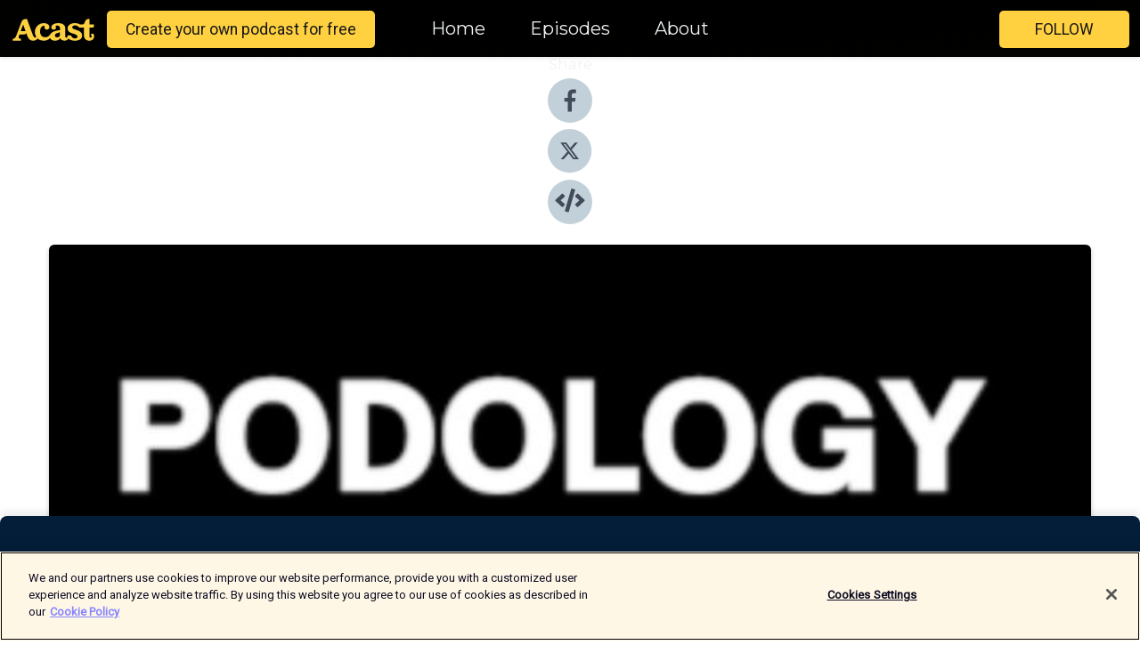

--- FILE ---
content_type: text/html; charset=utf-8
request_url: https://shows.acast.com/podology/episodes/lifestyle-factors-and-lower-back-pain-making-positive-change
body_size: 16559
content:
<!DOCTYPE html><html><head><meta charSet="utf-8"/><meta name="viewport" content="width=device-width"/><meta name="theme-color" content="#010100"/><link rel="icon" type="image/png" href="https://open-images.acast.com/shows/617b57e44c508c00120dffe4/1647245170276-955928fd5c27f87d78921ac388b86df1.jpeg?height=32"/><link rel="stylesheet" data-href="https://fonts.googleapis.com/css?family=Roboto|Montserrat" data-optimized-fonts="true"/><link type="application/rss+xml" rel="alternate" title="Podology" href="https://feeds.acast.com/public/shows/podology"/><title>Lifestyle Factors and Lower Back Pain: Making Positive Changes - Podology | Acast</title><meta name="description" content="Listen to Lifestyle Factors and Lower Back Pain: Making Positive Changes from Podology. &quot;Your lower back is the foundation of your body&#x27;s support system. Treat it with care, and it will support you for a lifetime.&quot; - PodologyWelcome to another episode, I’m your host, and in today&#x27;s episode, we&#x27;re tackling a common ailment that affects millions of people around the world: lower back pain. Lower back pain can be debilitating, affecting our daily activities, productivity, and overall quality of life. So, we&#x27;ll be delving into the crucial role that lifestyle factors play in the development and management of lower back pain, and how making positive changes, including the potential benefits of acupuncture, can bring relief and long-term benefits.So let’s dive right in!"/><meta name="keywords" content="Podology,Education, Technology, Business"/><meta property="fb:app_id" content="1835552990005756"/><meta property="og:type" content="video.other"/><meta property="og:title" content="Lifestyle Factors and Lower Back Pain: Making Positive Changes | Podology"/><meta property="og:description" content=""/><meta property="og:image" content="https://open-images.acast.com/shows/617b57e44c508c00120dffe4/1647245170276-955928fd5c27f87d78921ac388b86df1.jpeg?height=315"/><meta property="og:image:width" content="315"/><meta property="og:image:height" content="315"/><meta property="og:url" content="https://shows.acast.com/podology/episodes/lifestyle-factors-and-lower-back-pain-making-positive-change"/><meta property="og:audio" content="https://open.acast.com/public/streams/617b57e44c508c00120dffe4/episodes/646b782fbcb3130011914578.mp3"/><meta property="og:audio:secure_url" content="https://open.acast.com/public/streams/617b57e44c508c00120dffe4/episodes/646b782fbcb3130011914578.mp3"/><meta property="og:audio:type" content="audio/mpeg"/><meta name="twitter:card" content="player"/><meta name="twitter:url" content="https://shows.acast.com/podology/episodes/lifestyle-factors-and-lower-back-pain-making-positive-change?ref=twitter"/><meta name="twitter:title" content="Lifestyle Factors and Lower Back Pain: Making Positive Changes | Podology"/><meta name="twitter:site" content="@acast"/><meta name="twitter:description" content=""/><meta name="twitter:image" content="https://open-images.acast.com/shows/617b57e44c508c00120dffe4/1647245170276-955928fd5c27f87d78921ac388b86df1.jpeg?height=500"/><meta name="twitter:player" content="https://embed.acast.com/$/617b57e44c508c00120dffe4/646b782fbcb3130011914578??ref=twitter"/><meta name="twitter:player:width" content="400"/><meta name="twitter:player:height" content="190"/><link rel="apple-touch-icon" href="https://open-images.acast.com/shows/617b57e44c508c00120dffe4/1647245170276-955928fd5c27f87d78921ac388b86df1.jpeg?height=60"/><link rel="apple-touch-icon" sizes="76x76" href="https://open-images.acast.com/shows/617b57e44c508c00120dffe4/1647245170276-955928fd5c27f87d78921ac388b86df1.jpeg?height=72"/><link rel="apple-touch-icon" sizes="120x120" href="https://open-images.acast.com/shows/617b57e44c508c00120dffe4/1647245170276-955928fd5c27f87d78921ac388b86df1.jpeg?height=120"/><link rel="apple-touch-icon" sizes="152x152" href="https://open-images.acast.com/shows/617b57e44c508c00120dffe4/1647245170276-955928fd5c27f87d78921ac388b86df1.jpeg?height=152"/><link rel="alternate" type="application/json+oembed" href="https://shows.acast.com/api/oembed/617b57e44c508c00120dffe4/646b782fbcb3130011914578"/><link rel="canonical" href="https://shows.acast.com/podology/episodes/lifestyle-factors-and-lower-back-pain-making-positive-change"/><meta name="next-head-count" content="35"/><script type="text/javascript">
            (function (w, d, s, l, i) {
            w[l] = w[l] || []; w[l].push({
              'gtm.start':
                new Date().getTime(), event: 'gtm.js'
            }); var f = d.getElementsByTagName(s)[0],
              j = d.createElement(s), dl = l != 'dataLayer' ? '&l=' + l : ''; j.async = true; j.src =
                'https://www.googletagmanager.com/gtm.js?id=' + i + dl; f.parentNode.insertBefore(j, f);
          })(window, document, 'script', 'dataLayer', 'GTM-TN7LJVGR');</script><script type="text/javascript" src="https://cdn.cookielaw.org/consent/95cc7393-f677-4c0d-a249-abbd2bbe4231/OtAutoBlock.js"></script><script src="https://cdn.cookielaw.org/scripttemplates/otSDKStub.js" data-document-language="true" type="text/javascript" data-domain-script="95cc7393-f677-4c0d-a249-abbd2bbe4231"></script><script>function OptanonWrapper() { }</script><link rel="preload" href="/_next/static/css/21a6880349adffd5.css" as="style"/><link rel="stylesheet" href="/_next/static/css/21a6880349adffd5.css" data-n-g=""/><noscript data-n-css=""></noscript><script defer="" nomodule="" src="/_next/static/chunks/polyfills-c67a75d1b6f99dc8.js"></script><script src="/_next/static/chunks/webpack-df327beb42713f18.js" defer=""></script><script src="/_next/static/chunks/framework-0c7baedefba6b077.js" defer=""></script><script src="/_next/static/chunks/main-4e36df1213707c60.js" defer=""></script><script src="/_next/static/chunks/pages/_app-5705366bc2612c9e.js" defer=""></script><script src="/_next/static/chunks/29107295-52d5ccd9ad2558b9.js" defer=""></script><script src="/_next/static/chunks/257-d641aca84f2a97d6.js" defer=""></script><script src="/_next/static/chunks/646-2a49ecc9e97ef284.js" defer=""></script><script src="/_next/static/chunks/56-a3b1de0b6cd98599.js" defer=""></script><script src="/_next/static/chunks/pages/%5BshowId%5D/episodes/%5BepisodeId%5D-d28e1352f8cb2c35.js" defer=""></script><script src="/_next/static/IAEo1PJG76N2s-ezzkHD6/_buildManifest.js" defer=""></script><script src="/_next/static/IAEo1PJG76N2s-ezzkHD6/_ssgManifest.js" defer=""></script><style data-styled="" data-styled-version="5.3.11">.fAIITM{font-size:2rem;line-height:2rem;}/*!sc*/
data-styled.g2[id="Typography__H1-fsVRJa"]{content:"fAIITM,"}/*!sc*/
.TuejL{font-size:1.3rem;line-height:1.3rem;font-weight:bold;}/*!sc*/
data-styled.g3[id="Typography__H2-jQFsNJ"]{content:"TuejL,"}/*!sc*/
.idhiFy{font-size:1.05rem;line-height:1.05rem;}/*!sc*/
data-styled.g5[id="Typography__H4-fQhpZD"]{content:"idhiFy,"}/*!sc*/
.jsuaZQ{font-size:1rem;}/*!sc*/
data-styled.g6[id="Typography__Body-glXwcD"]{content:"jsuaZQ,"}/*!sc*/
.jzoSpE{-webkit-text-decoration:none;text-decoration:none;color:inherit;}/*!sc*/
data-styled.g13[id="Link__LinkElement-gcUHji"]{content:"jzoSpE,"}/*!sc*/
.fnFznR.fnFznR{font-size:1.1em;min-height:40px;min-width:146px;padding:8px 16px;overflow:hidden;display:-webkit-box;display:-webkit-flex;display:-ms-flexbox;display:flex;-webkit-text-decoration:none;text-decoration:none;-webkit-box-pack:center;-webkit-justify-content:center;-ms-flex-pack:center;justify-content:center;-webkit-transition:background-color 0.5s;transition:background-color 0.5s;border:none;}/*!sc*/
.fnFznR.fnFznR:hover{cursor:pointer;color:#161616;background-color:#e1b322;border:none;}/*!sc*/
.fnFznR.fnFznR:active{outline:0 !important;}/*!sc*/
.fnFznR.fnFznR:focus{outline:0 !important;}/*!sc*/
data-styled.g14[id="Buttons__StyledButton-evkogA"]{content:"fnFznR,"}/*!sc*/
.bTZZBG{-webkit-align-self:center;-ms-flex-item-align:center;align-self:center;margin:0 5px;}/*!sc*/
data-styled.g15[id="Buttons__Wrapper-fDfwDG"]{content:"bTZZBG,"}/*!sc*/
.ktUEah{color:#161616;background-color:#ffd140;border-radius:5px;}/*!sc*/
.ktUEah:focus{border-color:#161616;color:#161616;background-color:#ffd140;border-radius:5px;}/*!sc*/
data-styled.g17[id="Buttons__ButtonBase-deOWHa"]{content:"ktUEah,"}/*!sc*/
.jucQmV.jucQmV{text-transform:uppercase;}/*!sc*/
data-styled.g18[id="SubscribeButton__FollowButton-kYSCrx"]{content:"jucQmV,"}/*!sc*/
.esfzLv{position:absolute;right:12px;top:12px;}/*!sc*/
data-styled.g19[id="Drawer__SubscribeWrapper-fdZssw"]{content:"esfzLv,"}/*!sc*/
.gdvQqO{width:50px;height:50px;position:fixed;left:5px;top:5px;cursor:pointer;background:#ffd140;border-radius:5px;}/*!sc*/
.gdvQqO span,.gdvQqO:before,.gdvQqO:after{height:2px;border-radius:2px;width:40%;position:absolute;left:50%;margin-left:-25%;background:#161616;}/*!sc*/
.gdvQqO span{top:50%;margin-top:-1px;text-indent:-9999px;}/*!sc*/
.gdvQqO:before,.gdvQqO:after{content:'';-webkit-transition:all 0.3s ease;-webkit-transition:all 0.3s ease;transition:all 0.3s ease;}/*!sc*/
.gdvQqO:before{top:30%;width:30%;}/*!sc*/
.gdvQqO:after{bottom:30%;width:50%;}/*!sc*/
.gdvQqO span.active{display:none;}/*!sc*/
.gdvQqO.active:before{-webkit-transform:rotate(135deg);-webkit-transform:rotate(135deg);-ms-transform:rotate(135deg);transform:rotate(135deg);top:45%;width:50%;}/*!sc*/
.gdvQqO.active:after{-webkit-transform:rotate(-135deg);-webkit-transform:rotate(-135deg);-ms-transform:rotate(-135deg);transform:rotate(-135deg);top:45%;width:50%;}/*!sc*/
data-styled.g20[id="Drawer__Hamburger-jihBTa"]{content:"gdvQqO,"}/*!sc*/
.cFMpeB .ant-drawer-header{border-bottom:0px;}/*!sc*/
.cFMpeB .ant-list-item-content-single{-webkit-box-pack:center;-webkit-justify-content:center;-ms-flex-pack:center;justify-content:center;}/*!sc*/
data-styled.g22[id="Drawer__FullDrawer-cIjuH"]{content:"cFMpeB,"}/*!sc*/
.dMmNoB{z-index:1001;display:-webkit-box;display:-webkit-flex;display:-ms-flexbox;display:flex;-webkit-box-pack:center;-webkit-justify-content:center;-ms-flex-pack:center;justify-content:center;-webkit-align-items:center;-webkit-box-align:center;-ms-flex-align:center;align-items:center;background:#010100;color:#F0F2F5;min-height:64px;box-shadow:0 1px 5px 0 rgba(0,0,0,0.12);background-image:radial-gradient( ellipse at top,#000000,#010100 );}/*!sc*/
data-styled.g27[id="Header__TopBarElement-jCfqCz"]{content:"dMmNoB,"}/*!sc*/
.kkFmye{width:100%;position:fixed;top:0px;left:0px;right:0px;background:transparent;margin:0px;padding:0;z-index:1001;}/*!sc*/
data-styled.g30[id="Header-fhmhdH"]{content:"kkFmye,"}/*!sc*/
.cAXslU{-webkit-align-items:center;-webkit-box-align:center;-ms-flex-align:center;align-items:center;display:-webkit-box;display:-webkit-flex;display:-ms-flexbox;display:flex;-webkit-box-pack:center;-webkit-justify-content:center;-ms-flex-pack:center;justify-content:center;text-align:center;font-size:12px;line-height:12px;font-weight:bold;text-transform:uppercase;margin:5px;}/*!sc*/
data-styled.g31[id="Subscribe__IconName-joHuOw"]{content:"cAXslU,"}/*!sc*/
.fmvySL{margin:5px 10px 5px 5px;}/*!sc*/
data-styled.g32[id="Subscribe__ButtonIconName-jvvJDm"]{content:"fmvySL,"}/*!sc*/
.hMWGtP{display:-webkit-box;display:-webkit-flex;display:-ms-flexbox;display:flex;padding:2px 5px;cursor:pointer;word-break:break-all;-webkit-text-decoration:none;text-decoration:none;border:1px solid #F0F2F5;margin:0px 5px;border-radius:15px;background:#010100;color:#F0F2F5;}/*!sc*/
.hMWGtP path{fill:#F0F2F5;}/*!sc*/
.hMWGtP:hover{background:#F0F2F5;}/*!sc*/
.hMWGtP:hover .Subscribe__IconName-joHuOw{color:#010100;}/*!sc*/
.hMWGtP:hover path{fill:#010100;}/*!sc*/
data-styled.g33[id="Subscribe__SubscribeButton-iuXdSK"]{content:"hMWGtP,"}/*!sc*/
.iDZLbp{-webkit-align-items:center;-webkit-box-align:center;-ms-flex-align:center;align-items:center;display:-webkit-box;display:-webkit-flex;display:-ms-flexbox;display:flex;-webkit-box-pack:center;-webkit-justify-content:center;-ms-flex-pack:center;justify-content:center;margin:5px;}/*!sc*/
data-styled.g34[id="Subscribe__Icon-kulOCb"]{content:"iDZLbp,"}/*!sc*/
.jhFzSe{margin:5px 5px 5px 10px;}/*!sc*/
data-styled.g35[id="Subscribe__ButtonIcon-hylJEF"]{content:"jhFzSe,"}/*!sc*/
.hfhIXj{padding:10px 20px;background:#010100;color:#F0F2F5;border-top:1px solid #000000;background-image:radial-gradient( ellipse at top,#1f1f1e,transparent ),radial-gradient(ellipse at bottom,#000000,transparent);margin-bottom:calc(140px - 4px);}/*!sc*/
data-styled.g36[id="Footer-dMCvEp"]{content:"hfhIXj,"}/*!sc*/
.iboUMz{display:-webkit-box;display:-webkit-flex;display:-ms-flexbox;display:flex;-webkit-flex-direction:column;-ms-flex-direction:column;flex-direction:column;justify-items:center;-webkit-align-items:center;-webkit-box-align:center;-ms-flex-align:center;align-items:center;}/*!sc*/
data-styled.g37[id="Footer__Content-dmqHcg"]{content:"iboUMz,"}/*!sc*/
.ljxdEE{text-align:center;padding:10px 0;color:#F0F2F5;}/*!sc*/
data-styled.g38[id="Footer__FooterText-dFsehJ"]{content:"ljxdEE,"}/*!sc*/
.iQSmLw{margin-top:20px;font-size:12px;text-align:center;padding:10px 0;color:#F0F2F5;}/*!sc*/
.iQSmLw a{color:#F0F2F5;-webkit-text-decoration:underline;text-decoration:underline;}/*!sc*/
data-styled.g39[id="Footer__FooterAcastText-gtKwXx"]{content:"iQSmLw,"}/*!sc*/
.cDyTQl.cDyTQl{width:100%;margin:64px auto 0px auto;min-height:100vh;}/*!sc*/
data-styled.g41[id="DefaultLayout__Body-cLUEfV"]{content:"cDyTQl,"}/*!sc*/
.iOGpAj .ant-modal-title{-webkit-letter-spacing:0px;-moz-letter-spacing:0px;-ms-letter-spacing:0px;letter-spacing:0px;font-family:'Telegraf-Bold';font-size:1.25rem;}/*!sc*/
data-styled.g42[id="DefaultLayout__ModalStyled-gYuvQJ"]{content:"iOGpAj,"}/*!sc*/
.dYsFaX{left:0px;right:0px;height:140px;z-index:999;position:fixed;bottom:0px;box-shadow:0 -3px 10px 0 rgba(0,0,0,0.1);background-color:transparent;text-align:center;}/*!sc*/
data-styled.g43[id="DefaultLayout__PlayerFooterElement-iYPywt"]{content:"dYsFaX,"}/*!sc*/
.gXgcXL{display:block;width:100%;height:140px;border:none;top:0px;position:absolute;}/*!sc*/
data-styled.g44[id="DefaultLayout__Iframe-dGHxkF"]{content:"gXgcXL,"}/*!sc*/
*{font-family:"IBM Plex Sans","Helvetica Neue",Roboto,Arial,sans-serif,Verdana,Geneva,Tahoma,sans-serif;}/*!sc*/
h1,h2,h3,h4,h5,h6{font-family:"IBM Plex Sans","Helvetica Neue",Montserrat,Arial,sans-serif;}/*!sc*/
body{margin:0;padding:0;line-height:1.5;-webkit-font-smoothing:antialiased;}/*!sc*/
a{-webkit-text-decoration:none;text-decoration:none;}/*!sc*/
a:hover{color:inherit;}/*!sc*/
.ant-modal-mask{z-index:1001!important;}/*!sc*/
.ant-modal-wrap{z-index:1001!important;}/*!sc*/
data-styled.g45[id="sc-global-enLAFf1"]{content:"sc-global-enLAFf1,"}/*!sc*/
.kkRkKW{-webkit-transition:all 0.3s ease-in-out;transition:all 0.3s ease-in-out;}/*!sc*/
.kkRkKW path{-webkit-transition:all 0.2s ease-in-out;transition:all 0.2s ease-in-out;}/*!sc*/
.kkRkKW:hover{-webkit-transform:scale(1.1);-ms-transform:scale(1.1);transform:scale(1.1);}/*!sc*/
.kkRkKW:hover path{fill:#ffffff;}/*!sc*/
.kkRkKW:hover circle{fill:#3b5998;}/*!sc*/
data-styled.g46[id="facebook__FacebookStyled-bhyJAj"]{content:"kkRkKW,"}/*!sc*/
.fqSfOD{-webkit-transition:all 0.3s ease-in-out;transition:all 0.3s ease-in-out;}/*!sc*/
.fqSfOD path{-webkit-transition:all 0.2s ease-in-out;transition:all 0.2s ease-in-out;}/*!sc*/
.fqSfOD:hover{-webkit-transform:scale(1.1);-ms-transform:scale(1.1);transform:scale(1.1);}/*!sc*/
.fqSfOD:hover path.logo{fill:#fafafa;}/*!sc*/
.fqSfOD:hover path.background{fill:#040404;}/*!sc*/
data-styled.g47[id="twitter__TwitterStyled-iHYlhf"]{content:"fqSfOD,"}/*!sc*/
.hIgNOY{-webkit-transition:all 0.3s ease-in-out;transition:all 0.3s ease-in-out;}/*!sc*/
.hIgNOY path{-webkit-transition:all 0.2s ease-in-out;transition:all 0.2s ease-in-out;}/*!sc*/
.hIgNOY:hover{-webkit-transform:scale(1.1);-ms-transform:scale(1.1);transform:scale(1.1);}/*!sc*/
.hIgNOY:hover path{fill:#ffffff;}/*!sc*/
.hIgNOY:hover circle{fill:#00bfa5;}/*!sc*/
data-styled.g48[id="embed__EmbedStyled-hGbveb"]{content:"hIgNOY,"}/*!sc*/
.fulAmV{display:-webkit-box;display:-webkit-flex;display:-ms-flexbox;display:flex;padding:0;list-style:none;-webkit-box-pack:center;-webkit-justify-content:center;-ms-flex-pack:center;justify-content:center;-webkit-align-items:center;-webkit-box-align:center;-ms-flex-align:center;align-items:center;-webkit-flex-direction:column;-ms-flex-direction:column;flex-direction:column;}/*!sc*/
.fulAmV li{margin:0 10px;}/*!sc*/
data-styled.g51[id="Socials__SocialIcons-gdSusr"]{content:"fulAmV,"}/*!sc*/
.gqPdIZ{text-align:center;color:#F0F2F5;}/*!sc*/
data-styled.g52[id="Socials__ItemTitle-dkqnEN"]{content:"gqPdIZ,"}/*!sc*/
.gkIqwk span[role='img']{margin-right:1rem;}/*!sc*/
.gkIqwk.gkIqwk{height:auto;font-size:1.1rem;border:0px !important;color:#161616;background-color:#ffd140;border:none;border-radius:5px;}/*!sc*/
.gkIqwk.gkIqwk:hover{-webkit-transform:scale(1.03);-ms-transform:scale(1.03);transform:scale(1.03);cursor:pointer;color:#161616;}/*!sc*/
data-styled.g53[id="PlayButton__PlayButtonStyled-PLKwP"]{content:"gkIqwk,"}/*!sc*/
.ioAIAL{-webkit-align-items:flex-start !important;-webkit-box-align:flex-start !important;-ms-flex-align:flex-start !important;align-items:flex-start !important;-webkit-box-pack:start;-webkit-justify-content:flex-start;-ms-flex-pack:start;justify-content:flex-start;background-color:#fefefe;border-radius:8px;padding:10px 15px !important;margin-top:6px;}/*!sc*/
.ioAIAL .ant-list-item-action{display:-webkit-inline-box;display:-webkit-inline-flex;display:-ms-inline-flexbox;display:inline-flex;-webkit-align-items:center;-webkit-box-align:center;-ms-flex-align:center;align-items:center;margin-inline-start:12px !important;}/*!sc*/
.ioAIAL .ant-list-item-action li{height:100%;display:-webkit-box;display:-webkit-flex;display:-ms-flexbox;display:flex;-webkit-align-items:center;-webkit-box-align:center;-ms-flex-align:center;align-items:center;-webkit-box-pack:center;-webkit-justify-content:center;-ms-flex-pack:center;justify-content:center;}/*!sc*/
data-styled.g54[id="EpisodeListItem__ListItemStyled-iBBHlu"]{content:"ioAIAL,"}/*!sc*/
.iiDLiW{margin-bottom:0.1em;font-weight:bold;}/*!sc*/
data-styled.g55[id="EpisodeListItem__TitleStyled-bnvvwp"]{content:"iiDLiW,"}/*!sc*/
.bUVPdL{width:98px;height:98px;margin-right:10px;border-radius:8px;}/*!sc*/
data-styled.g56[id="EpisodeListItem__EpisodeCover-dETuO"]{content:"bUVPdL,"}/*!sc*/
.jSKFLZ{word-break:break-word;word-wrap:break-word;overflow-wrap:break-word;margin:15px 0px 5px 0px;line-height:21px;height:40px;overflow:hidden;text-overflow:ellipsis;-webkit-line-clamp:2;display:-webkit-box;-webkit-box-orient:vertical;color:#424B5A;}/*!sc*/
data-styled.g57[id="EpisodeListItem__FeatCardSummary-ixygAI"]{content:"jSKFLZ,"}/*!sc*/
.ibWqjy{display:-webkit-box;display:-webkit-flex;display:-ms-flexbox;display:flex;-webkit-flex-direction:column;-ms-flex-direction:column;flex-direction:column;-webkit-box-pack:top;-webkit-justify-content:top;-ms-flex-pack:top;justify-content:top;width:100%;min-height:98px;}/*!sc*/
data-styled.g58[id="EpisodeListItem__EpisodeInfo-dMuDjN"]{content:"ibWqjy,"}/*!sc*/
.hVOIhM{font-size:12px;color:#424B5A;padding:5px 10px 5px 0px;}/*!sc*/
.hVOIhM span[role='img']{margin-right:5px;}/*!sc*/
data-styled.g59[id="EpisodeListItem__Duration-ZldaQ"]{content:"hVOIhM,"}/*!sc*/
.fuCtWx{font-size:12px;color:#424B5A;padding:5px 10px;}/*!sc*/
.fuCtWx span[role='img']{margin-right:5px;}/*!sc*/
data-styled.g60[id="EpisodeListItem__DatePublish-ibxPoH"]{content:"fuCtWx,"}/*!sc*/
.HauGd{font-size:12px;color:#424B5A;padding:5px 10px;}/*!sc*/
data-styled.g61[id="EpisodeListItem__Seasons-cKCWbE"]{content:"HauGd,"}/*!sc*/
.inYIcH{padding:15px 10px;border-top:slimBorder;border-right:slimBorder;border-left:slimBorder;border-bottom:none;text-align:justify;max-height:150px;overflow:hidden;border-radius:4px;box-shadow:inset 0 -10px 10px -10px rgba(0,0,0,0.25);}/*!sc*/
data-styled.g63[id="EpisodeSummary__Wrapper-fDPOry"]{content:"inYIcH,"}/*!sc*/
.jlpHIe{margin:0 5px;}/*!sc*/
data-styled.g65[id="Episode__Dot-crDYYK"]{content:"jlpHIe,"}/*!sc*/
.gkykcU{max-width:1200px;margin:30px auto;padding:0 15px;}/*!sc*/
data-styled.g66[id="Episode__Wrapper-kRXjvm"]{content:"gkykcU,"}/*!sc*/
.cVEzJV{position:relative;padding-bottom:100%;display:block;box-shadow:#bdc3c7 0 5px 5px;width:100%;margin:0 auto;}/*!sc*/
data-styled.g67[id="Episode__Cover-kvqYbk"]{content:"cVEzJV,"}/*!sc*/
.lclhAL{position:absolute;left:0;height:auto;width:100%;border-radius:6px;-webkit-transition:all 0.5s ease-in;transition:all 0.5s ease-in;}/*!sc*/
data-styled.g68[id="Episode__Image-hfuGvq"]{content:"lclhAL,"}/*!sc*/
.eeFwQc{padding:15px 0 15px 0;margin:0px 0px;}/*!sc*/
data-styled.g69[id="Episode__TitleWrapper-iSiqHS"]{content:"eeFwQc,"}/*!sc*/
.glAVQZ{display:-webkit-box;display:-webkit-flex;display:-ms-flexbox;display:flex;-webkit-flex-direction:row;-ms-flex-direction:row;flex-direction:row;-webkit-align-items:center;-webkit-box-align:center;-ms-flex-align:center;align-items:center;-webkit-box-pack:justify;-webkit-justify-content:space-between;-ms-flex-pack:justify;justify-content:space-between;width:100%;padding-right:30px;}/*!sc*/
data-styled.g70[id="Episode__EpisodeInfoWrapperWithButton-elobSB"]{content:"glAVQZ,"}/*!sc*/
.hcCOhk{display:-webkit-box;display:-webkit-flex;display:-ms-flexbox;display:flex;margin-right:15px;}/*!sc*/
data-styled.g71[id="Episode__EpisodeInfoWrapper-faoqtZ"]{content:"hcCOhk,"}/*!sc*/
.GFrje{display:block;margin-bottom:5px;}/*!sc*/
data-styled.g72[id="Episode__DatePublish-eUcRXA"]{content:"GFrje,"}/*!sc*/
.ZGbYc{margin:5vh 0;}/*!sc*/
data-styled.g73[id="Episode__MoreEpisodes-kFxnzW"]{content:"ZGbYc,"}/*!sc*/
.jmTpns{display:-webkit-box;display:-webkit-flex;display:-ms-flexbox;display:flex;text-align:center;-webkit-box-pack:center;-webkit-justify-content:center;-ms-flex-pack:center;justify-content:center;margin-top:20px;margin-bottom:-10px;}/*!sc*/
data-styled.g75[id="Episode__ButtonWrapper-iVKpxA"]{content:"jmTpns,"}/*!sc*/
</style><link rel="stylesheet" href="https://fonts.googleapis.com/css?family=Roboto|Montserrat"/></head><body><div id="__next"><section class="ant-layout css-17eed5t"><header class="Header-fhmhdH kkFmye"><div class="Header__TopBarElement-jCfqCz dMmNoB"><div class="ant-row ant-row-end css-17eed5t"><div class="Drawer__Hamburger-jihBTa gdvQqO"><span class=""></span></div><div class="Drawer__SubscribeWrapper-fdZssw esfzLv"><div><button id="drawer-follow-button" type="button" class="ant-btn css-17eed5t ant-btn-default Buttons__StyledButton-evkogA fnFznR Buttons__ButtonBase-deOWHa SubscribeButton__FollowButton-kYSCrx ktUEah jucQmV"><span class="Buttons__Wrapper-fDfwDG bTZZBG">Follow</span></button></div></div></div></div></header><main class="ant-layout-content DefaultLayout__Body-cLUEfV cDyTQl css-17eed5t"><div class="Episode__Wrapper-kRXjvm gkykcU"><div class="ant-row ant-row-center css-17eed5t" style="margin-left:-10px;margin-right:-10px"><div style="padding-left:10px;padding-right:10px" class="ant-col ant-col-xs-0 ant-col-sm-0 ant-col-md-2 css-17eed5t"><div><h4 class="Typography__H4-fQhpZD Socials__ItemTitle-dkqnEN idhiFy gqPdIZ">Share</h4><ul class="Socials__SocialIcons-gdSusr fulAmV"><li id="share-icon-facebook"><a href="http://www.facebook.com/sharer/sharer.php?u=https://shows.acast.com/podology/episodes/lifestyle-factors-and-lower-back-pain-making-positive-change" target="_blank" rel="noopener noreferrer"><svg viewBox="-384 -256 1024 1024" width="50" height="50" class="facebook__FacebookStyled-bhyJAj kkRkKW"><circle cx="128" cy="256" r="512" fill="#C2D1D9"></circle><path fill="#424B5A" d="M76.7 512V283H0v-91h76.7v-71.7C76.7 42.4 124.3 0 193.8 0c33.3 0 61.9 2.5 70.2 3.6V85h-48.2c-37.8 0-45.1 18-45.1 44.3V192H256l-11.7 91h-73.6v229"></path></svg></a></li><li id="share-icon-twitter"><a href="http://x.com/intent/tweet?url=https://shows.acast.com/podology/episodes/lifestyle-factors-and-lower-back-pain-making-positive-change&amp;via=acast&amp;text=Podology" target="_blank" rel="noopener noreferrer"><svg xmlns="http://www.w3.org/2000/svg" shape-rendering="geometricPrecision" text-rendering="geometricPrecision" image-rendering="optimizeQuality" fill-rule="evenodd" clip-rule="evenodd" viewBox="0 0 520 520" width="50" height="50" class="twitter__TwitterStyled-iHYlhf fqSfOD"><path class="background" fill="#C2D1D9" d="M256 0c141.385 0 256 114.615 256 256S397.385 512 256 512 0 397.385 0 256 114.615 0 256 0z"></path><path class="logo" fill="#424B5A" fill-rule="nonzero" d="M318.64 157.549h33.401l-72.973 83.407 85.85 113.495h-67.222l-52.647-68.836-60.242 68.836h-33.423l78.052-89.212-82.354-107.69h68.924l47.59 62.917 55.044-62.917zm-11.724 176.908h18.51L205.95 176.493h-19.86l120.826 157.964z"></path></svg></a></li><li id="share-icon-embed"><a><svg viewBox="-160 -190 960 960" width="50" height="50" class="embed__EmbedStyled-hGbveb hIgNOY"><circle cx="320" cy="290" r="480" fill="#C2D1D9"></circle><path fill="#424B5A" d="M278.9 511.5l-61-17.7c-6.4-1.8-10-8.5-8.2-14.9L346.2 8.7c1.8-6.4 8.5-10 14.9-8.2l61 17.7c6.4 1.8 10 8.5 8.2 14.9L293.8 503.3c-1.9 6.4-8.5 10.1-14.9 8.2zm-114-112.2l43.5-46.4c4.6-4.9 4.3-12.7-.8-17.2L117 256l90.6-79.7c5.1-4.5 5.5-12.3.8-17.2l-43.5-46.4c-4.5-4.8-12.1-5.1-17-.5L3.8 247.2c-5.1 4.7-5.1 12.8 0 17.5l144.1 135.1c4.9 4.6 12.5 4.4 17-.5zm327.2.6l144.1-135.1c5.1-4.7 5.1-12.8 0-17.5L492.1 112.1c-4.8-4.5-12.4-4.3-17 .5L431.6 159c-4.6 4.9-4.3 12.7.8 17.2L523 256l-90.6 79.7c-5.1 4.5-5.5 12.3-.8 17.2l43.5 46.4c4.5 4.9 12.1 5.1 17 .6z"></path></svg></a></li></ul></div></div><div style="padding-left:10px;padding-right:10px" class="ant-col ant-col-xs-12 ant-col-sm-12 ant-col-md-6 css-17eed5t"><div class="Episode__Cover-kvqYbk cVEzJV"><img src="https://open-images.acast.com/shows/617b57e44c508c00120dffe4/1647245170276-955928fd5c27f87d78921ac388b86df1.jpeg?height=750" alt="cover art for Lifestyle Factors and Lower Back Pain: Making Positive Changes" class="Episode__Image-hfuGvq lclhAL"/></div><br/><button episode="[object Object]" type="button" class="ant-btn css-17eed5t ant-btn-default ant-btn-lg ant-btn-block PlayButton__PlayButtonStyled-PLKwP gkIqwk"><span role="img" aria-label="play-circle" class="anticon anticon-play-circle"><svg viewBox="64 64 896 896" focusable="false" data-icon="play-circle" width="1em" height="1em" fill="currentColor" aria-hidden="true"><path d="M512 64C264.6 64 64 264.6 64 512s200.6 448 448 448 448-200.6 448-448S759.4 64 512 64zm144.1 454.9L437.7 677.8a8.02 8.02 0 01-12.7-6.5V353.7a8 8 0 0112.7-6.5L656.1 506a7.9 7.9 0 010 12.9z"></path></svg></span>Play</button></div><div style="padding-left:10px;padding-right:10px" class="ant-col ant-col-xs-24 ant-col-sm-24 ant-col-md-16 css-17eed5t"><div class="ant-row css-17eed5t"><h1 class="Typography__H1-fsVRJa fAIITM">Podology</h1></div><div class="ant-row css-17eed5t"><div class="Episode__TitleWrapper-iSiqHS eeFwQc"><h2 class="Typography__H2-jQFsNJ TuejL">Lifestyle Factors and Lower Back Pain: Making Positive Changes</h2><div class="Episode__EpisodeInfoWrapperWithButton-elobSB glAVQZ"><div class="Episode__EpisodeInfoWrapper-faoqtZ hcCOhk"><div class="Episode__Dot-crDYYK jlpHIe">•</div><time dateTime="2023-05-22T14:11:57.616Z" class="Episode__DatePublish-eUcRXA GFrje">Monday, May 22, 2023</time></div></div></div></div><div class="EpisodeSummary__Wrapper-fDPOry inYIcH"><div><p>"Your lower back is the foundation of your body's support system. Treat it with care, and it will support you for a lifetime." - Podology</p><p>Welcome to another episode, I’m your host, and in today's episode, we're tackling a common ailment that affects millions of people around the world: lower back pain. Lower back pain can be debilitating, affecting our daily activities, productivity, and overall quality of life. </p><p>So, we'll be delving into the crucial role that lifestyle factors play in the development and management of lower back pain, and how making positive changes, including the potential benefits of <a href="https://acupunturaemlisboa.pt/" rel="nofollow" target="_blank">acupuncture</a>, can bring relief and long-term benefits.</p><p>So let’s dive right in!</p></div></div><button type="button" class="ant-btn css-17eed5t ant-btn-text"><span role="img" aria-label="caret-down" class="anticon anticon-caret-down"><svg viewBox="0 0 1024 1024" focusable="false" data-icon="caret-down" width="1em" height="1em" fill="currentColor" aria-hidden="true"><path d="M840.4 300H183.6c-19.7 0-30.7 20.8-18.5 35l328.4 380.8c9.4 10.9 27.5 10.9 37 0L858.9 335c12.2-14.2 1.2-35-18.5-35z"></path></svg></span>Show more</button><div class="Episode__ButtonWrapper-iVKpxA jmTpns"></div><div class="ant-row ant-row-left css-17eed5t" style="margin-top:-5px;margin-bottom:-5px"><a href="https://feeds.acast.com/public/shows/podology" id="subscribe-item-RSS" target="_blank" rel="noopener noreferrer nofollow" class="Subscribe__SubscribeButton-iuXdSK hMWGtP"><div class="Subscribe__Icon-kulOCb Subscribe__ButtonIcon-hylJEF iDZLbp jhFzSe"><svg viewBox="0 0 40 40" width="15" height="15"><path fill-rule="evenodd" clip-rule="evenodd" d="M1.48178 0.000801672C22.4588 0.750313 39.2494 17.6483 39.9992 38.5179C40.026 39.3216 39.3744 39.991 38.571 39.9998H34.2863C33.5186 39.9998 32.8938 39.3841 32.8581 38.616C32.1529 21.5491 18.4598 7.84699 1.39252 7.1507C0.615921 7.11506 0.00892639 6.49006 0.00892639 5.72248V1.42902C0.00892639 0.625313 0.678406 -0.0260538 1.48178 0.000801672ZM27.1184 38.4915C26.3686 24.6912 15.3177 13.6224 1.49963 12.8724C0.687332 12.828 0 13.4798 0 14.3006V18.5946C0 19.3441 0.580215 19.9779 1.33003 20.0228C11.3098 20.6741 19.3167 28.6546 19.9684 38.661C20.013 39.411 20.6468 39.991 21.3966 39.991H25.6902C26.5114 39.991 27.163 39.3035 27.1184 38.4915ZM11.4436 34.2781C11.4436 37.4383 8.88177 39.991 5.73075 39.991C2.57973 39.991 0.00892639 37.429 0.00892639 34.2781C0.00892639 31.1273 2.5708 28.5653 5.72182 28.5653C8.87284 28.5653 11.4436 31.118 11.4436 34.2781Z" fill="white"></path></svg></div><div class="Typography__Body-glXwcD Subscribe__IconName-joHuOw Subscribe__ButtonIconName-jvvJDm jsuaZQ cAXslU fmvySL">RSS</div></a></div></div></div><div class="Episode__MoreEpisodes-kFxnzW ZGbYc"><div><div class="ant-row ant-row-space-between css-17eed5t"><h4 class="Typography__H4-fQhpZD idhiFy">More episodes</h4><a href="/podology/episodes" class="Link__LinkElement-gcUHji jzoSpE"><h4 class="Typography__H4-fQhpZD idhiFy">View all episodes</h4></a></div><div class="ant-list ant-list-split css-17eed5t"><div class="ant-spin-nested-loading css-17eed5t"><div class="ant-spin-container"><ul class="ant-list-items"><li class="ant-list-item EpisodeListItem__ListItemStyled-iBBHlu ioAIAL"><a id="episode-card-Exploring_the_Samsung_Galaxy_S23_Ultra&#x27;s_Revolutionary_Features" href="/podology/episodes/exploring-the-samsung-galaxy-s23-ultras-revolutionary-featur" class="Link__LinkElement-gcUHji jzoSpE"><span class="ant-avatar ant-avatar-circle ant-avatar-image EpisodeListItem__EpisodeCover-dETuO bUVPdL css-17eed5t"><img src="https://open-images.acast.com/shows/617b57e44c508c00120dffe4/1647245170276-955928fd5c27f87d78921ac388b86df1.jpeg?height=250"/></span></a><div class="EpisodeListItem__EpisodeInfo-dMuDjN ibWqjy"><a id="episode-card-Exploring_the_Samsung_Galaxy_S23_Ultra&#x27;s_Revolutionary_Features" href="/podology/episodes/exploring-the-samsung-galaxy-s23-ultras-revolutionary-featur" class="Link__LinkElement-gcUHji jzoSpE"><h2 class="Typography__H2-jQFsNJ EpisodeListItem__TitleStyled-bnvvwp TuejL iiDLiW">Exploring the Samsung Galaxy S23 Ultra&#x27;s Revolutionary Features</h2></a><div><span class="EpisodeListItem__Duration-ZldaQ hVOIhM"><span role="img" aria-label="clock-circle" class="anticon anticon-clock-circle"><svg viewBox="64 64 896 896" focusable="false" data-icon="clock-circle" width="1em" height="1em" fill="currentColor" aria-hidden="true"><path d="M512 64C264.6 64 64 264.6 64 512s200.6 448 448 448 448-200.6 448-448S759.4 64 512 64zm0 820c-205.4 0-372-166.6-372-372s166.6-372 372-372 372 166.6 372 372-166.6 372-372 372z"></path><path d="M686.7 638.6L544.1 535.5V288c0-4.4-3.6-8-8-8H488c-4.4 0-8 3.6-8 8v275.4c0 2.6 1.2 5 3.3 6.5l165.4 120.6c3.6 2.6 8.6 1.8 11.2-1.7l28.6-39c2.6-3.7 1.8-8.7-1.8-11.2z"></path></svg></span> <!-- -->07:35</span>|<time dateTime="2023-05-25T01:34:48.770Z" class="EpisodeListItem__DatePublish-ibxPoH fuCtWx"><span role="img" aria-label="calendar" class="anticon anticon-calendar"><svg viewBox="64 64 896 896" focusable="false" data-icon="calendar" width="1em" height="1em" fill="currentColor" aria-hidden="true"><path d="M880 184H712v-64c0-4.4-3.6-8-8-8h-56c-4.4 0-8 3.6-8 8v64H384v-64c0-4.4-3.6-8-8-8h-56c-4.4 0-8 3.6-8 8v64H144c-17.7 0-32 14.3-32 32v664c0 17.7 14.3 32 32 32h736c17.7 0 32-14.3 32-32V216c0-17.7-14.3-32-32-32zm-40 656H184V460h656v380zM184 392V256h128v48c0 4.4 3.6 8 8 8h56c4.4 0 8-3.6 8-8v-48h256v48c0 4.4 3.6 8 8 8h56c4.4 0 8-3.6 8-8v-48h128v136H184z"></path></svg></span> <!-- -->Thursday, May 25, 2023</time><span class="EpisodeListItem__Seasons-cKCWbE HauGd"></span></div><div class="EpisodeListItem__FeatCardSummary-ixygAI jSKFLZ">Hi tech enthusiasts! Welcome to another exciting episode of our podcast. I'm thrilled to have you join us today as we dive deep into an in-depth review of the Samsung S23 Ultra, a smartphone that has redefined what's possible in the world of smartphones.The Samsung S23 Ultra has taken the smartphone industry by storm with its groundbreaking innovations and futuristic design. From its awe-inspiring display, thrilled epic battery life, and future-proof performance to its exceptional camera capabilities, this device has redefined what we can expect from our smartphones.Throughout this episode, we'll guide you through each facet of the Samsung S23 Ultra's excellence, sharing detailed insights, personal experiences, and practical examples to help you fully grasp the extraordinary capabilities of this device.Listen on!</div></div><ul class="ant-list-item-action"><li><button episode="[object Object]" type="button" class="ant-btn css-17eed5t ant-btn-default ant-btn-lg PlayButton__PlayButtonStyled-PLKwP gkIqwk"><span role="img" aria-label="play-circle" class="anticon anticon-play-circle"><svg viewBox="64 64 896 896" focusable="false" data-icon="play-circle" width="1em" height="1em" fill="currentColor" aria-hidden="true"><path d="M512 64C264.6 64 64 264.6 64 512s200.6 448 448 448 448-200.6 448-448S759.4 64 512 64zm144.1 454.9L437.7 677.8a8.02 8.02 0 01-12.7-6.5V353.7a8 8 0 0112.7-6.5L656.1 506a7.9 7.9 0 010 12.9z"></path></svg></span>Play</button></li></ul></li><li class="ant-list-item EpisodeListItem__ListItemStyled-iBBHlu ioAIAL"><a id="episode-card-How_BOPP_Packaging_Enhances_Brand_Image_and_Sales" href="/podology/episodes/how-bopp-packaging-enhances-brand-image-and-sales" class="Link__LinkElement-gcUHji jzoSpE"><span class="ant-avatar ant-avatar-circle ant-avatar-image EpisodeListItem__EpisodeCover-dETuO bUVPdL css-17eed5t"><img src="https://open-images.acast.com/shows/617b57e44c508c00120dffe4/1647245170276-955928fd5c27f87d78921ac388b86df1.jpeg?height=250"/></span></a><div class="EpisodeListItem__EpisodeInfo-dMuDjN ibWqjy"><a id="episode-card-How_BOPP_Packaging_Enhances_Brand_Image_and_Sales" href="/podology/episodes/how-bopp-packaging-enhances-brand-image-and-sales" class="Link__LinkElement-gcUHji jzoSpE"><h2 class="Typography__H2-jQFsNJ EpisodeListItem__TitleStyled-bnvvwp TuejL iiDLiW">How BOPP Packaging Enhances Brand Image and Sales</h2></a><div><span class="EpisodeListItem__Duration-ZldaQ hVOIhM"><span role="img" aria-label="clock-circle" class="anticon anticon-clock-circle"><svg viewBox="64 64 896 896" focusable="false" data-icon="clock-circle" width="1em" height="1em" fill="currentColor" aria-hidden="true"><path d="M512 64C264.6 64 64 264.6 64 512s200.6 448 448 448 448-200.6 448-448S759.4 64 512 64zm0 820c-205.4 0-372-166.6-372-372s166.6-372 372-372 372 166.6 372 372-166.6 372-372 372z"></path><path d="M686.7 638.6L544.1 535.5V288c0-4.4-3.6-8-8-8H488c-4.4 0-8 3.6-8 8v275.4c0 2.6 1.2 5 3.3 6.5l165.4 120.6c3.6 2.6 8.6 1.8 11.2-1.7l28.6-39c2.6-3.7 1.8-8.7-1.8-11.2z"></path></svg></span> <!-- -->09:47</span>|<time dateTime="2023-05-24T10:30:24.037Z" class="EpisodeListItem__DatePublish-ibxPoH fuCtWx"><span role="img" aria-label="calendar" class="anticon anticon-calendar"><svg viewBox="64 64 896 896" focusable="false" data-icon="calendar" width="1em" height="1em" fill="currentColor" aria-hidden="true"><path d="M880 184H712v-64c0-4.4-3.6-8-8-8h-56c-4.4 0-8 3.6-8 8v64H384v-64c0-4.4-3.6-8-8-8h-56c-4.4 0-8 3.6-8 8v64H144c-17.7 0-32 14.3-32 32v664c0 17.7 14.3 32 32 32h736c17.7 0 32-14.3 32-32V216c0-17.7-14.3-32-32-32zm-40 656H184V460h656v380zM184 392V256h128v48c0 4.4 3.6 8 8 8h56c4.4 0 8-3.6 8-8v-48h256v48c0 4.4 3.6 8 8 8h56c4.4 0 8-3.6 8-8v-48h128v136H184z"></path></svg></span> <!-- -->Wednesday, May 24, 2023</time><span class="EpisodeListItem__Seasons-cKCWbE HauGd"></span></div><div class="EpisodeListItem__FeatCardSummary-ixygAI jSKFLZ">Welcome back to another episode, I’m your host, and today we have an exciting episode lined up for you. We’ll be diving deep into the fascinating realm of bopp packaging and its incredible ability to enhance brand image and drive sales. I’m sure you’re eager to discover how this innovative packaging solution can take your business to new heights.Throughout this episode, we'll explore the incredible impact that bopp packaging can have on your brand image. We'll uncover how it helps you stand out on crowded store shelves, conveying a sense of professionalism and trustworthiness that resonates with consumers. From the moment they lay eyes on your product, BOPP packaging tells a story that sets you apart from the competition.So, if you're ready to supercharge your brand image, increase your sales, and forge a powerful connection with your audience, you've come to the right place. This episode is packed with actionable insights, real-world examples, and expert tips to help you unlock the full potential of BOPP packaging for your brand.</div></div><ul class="ant-list-item-action"><li><button episode="[object Object]" type="button" class="ant-btn css-17eed5t ant-btn-default ant-btn-lg PlayButton__PlayButtonStyled-PLKwP gkIqwk"><span role="img" aria-label="play-circle" class="anticon anticon-play-circle"><svg viewBox="64 64 896 896" focusable="false" data-icon="play-circle" width="1em" height="1em" fill="currentColor" aria-hidden="true"><path d="M512 64C264.6 64 64 264.6 64 512s200.6 448 448 448 448-200.6 448-448S759.4 64 512 64zm144.1 454.9L437.7 677.8a8.02 8.02 0 01-12.7-6.5V353.7a8 8 0 0112.7-6.5L656.1 506a7.9 7.9 0 010 12.9z"></path></svg></span>Play</button></li></ul></li><li class="ant-list-item EpisodeListItem__ListItemStyled-iBBHlu ioAIAL"><a id="episode-card-Listen_Up!_5_Red_Flags_Your_Exhaust_System_Wants_to_Tell_You" href="/podology/episodes/listen-up-5-red-flags-your-exhaust-system-wants-to-tell-you" class="Link__LinkElement-gcUHji jzoSpE"><span class="ant-avatar ant-avatar-circle ant-avatar-image EpisodeListItem__EpisodeCover-dETuO bUVPdL css-17eed5t"><img src="https://open-images.acast.com/shows/617b57e44c508c00120dffe4/1647245170276-955928fd5c27f87d78921ac388b86df1.jpeg?height=250"/></span></a><div class="EpisodeListItem__EpisodeInfo-dMuDjN ibWqjy"><a id="episode-card-Listen_Up!_5_Red_Flags_Your_Exhaust_System_Wants_to_Tell_You" href="/podology/episodes/listen-up-5-red-flags-your-exhaust-system-wants-to-tell-you" class="Link__LinkElement-gcUHji jzoSpE"><h2 class="Typography__H2-jQFsNJ EpisodeListItem__TitleStyled-bnvvwp TuejL iiDLiW">Listen Up! 5 Red Flags Your Exhaust System Wants to Tell You</h2></a><div><span class="EpisodeListItem__Duration-ZldaQ hVOIhM"><span role="img" aria-label="clock-circle" class="anticon anticon-clock-circle"><svg viewBox="64 64 896 896" focusable="false" data-icon="clock-circle" width="1em" height="1em" fill="currentColor" aria-hidden="true"><path d="M512 64C264.6 64 64 264.6 64 512s200.6 448 448 448 448-200.6 448-448S759.4 64 512 64zm0 820c-205.4 0-372-166.6-372-372s166.6-372 372-372 372 166.6 372 372-166.6 372-372 372z"></path><path d="M686.7 638.6L544.1 535.5V288c0-4.4-3.6-8-8-8H488c-4.4 0-8 3.6-8 8v275.4c0 2.6 1.2 5 3.3 6.5l165.4 120.6c3.6 2.6 8.6 1.8 11.2-1.7l28.6-39c2.6-3.7 1.8-8.7-1.8-11.2z"></path></svg></span> <!-- -->04:42</span>|<time dateTime="2023-05-23T09:52:12.312Z" class="EpisodeListItem__DatePublish-ibxPoH fuCtWx"><span role="img" aria-label="calendar" class="anticon anticon-calendar"><svg viewBox="64 64 896 896" focusable="false" data-icon="calendar" width="1em" height="1em" fill="currentColor" aria-hidden="true"><path d="M880 184H712v-64c0-4.4-3.6-8-8-8h-56c-4.4 0-8 3.6-8 8v64H384v-64c0-4.4-3.6-8-8-8h-56c-4.4 0-8 3.6-8 8v64H144c-17.7 0-32 14.3-32 32v664c0 17.7 14.3 32 32 32h736c17.7 0 32-14.3 32-32V216c0-17.7-14.3-32-32-32zm-40 656H184V460h656v380zM184 392V256h128v48c0 4.4 3.6 8 8 8h56c4.4 0 8-3.6 8-8v-48h256v48c0 4.4 3.6 8 8 8h56c4.4 0 8-3.6 8-8v-48h128v136H184z"></path></svg></span> <!-- -->Tuesday, May 23, 2023</time><span class="EpisodeListItem__Seasons-cKCWbE HauGd"></span></div><div class="EpisodeListItem__FeatCardSummary-ixygAI jSKFLZ">Welcome back to another episode, where we uncover the secrets your vehicle wants to share with you. I'm your host, and today we're diving into the world of automotive maintenance to shed light on the signs your car's exhaust system is desperately trying to communicate.Your vehicle's exhaust system is not just responsible for muffling engine noise; it plays a vital role in directing harmful gases away from the engine and maintaining optimum fuel efficiency. However, like any other part of your car, it requires regular attention and care. Ignoring the warning signs can lead to costly exhaust repair and even compromise your safety on the road.So, whether you're a seasoned car enthusiast or simply want to ensure your vehicle's longevity, this episode is for you.So let’s dive right in!</div></div><ul class="ant-list-item-action"><li><button episode="[object Object]" type="button" class="ant-btn css-17eed5t ant-btn-default ant-btn-lg PlayButton__PlayButtonStyled-PLKwP gkIqwk"><span role="img" aria-label="play-circle" class="anticon anticon-play-circle"><svg viewBox="64 64 896 896" focusable="false" data-icon="play-circle" width="1em" height="1em" fill="currentColor" aria-hidden="true"><path d="M512 64C264.6 64 64 264.6 64 512s200.6 448 448 448 448-200.6 448-448S759.4 64 512 64zm144.1 454.9L437.7 677.8a8.02 8.02 0 01-12.7-6.5V353.7a8 8 0 0112.7-6.5L656.1 506a7.9 7.9 0 010 12.9z"></path></svg></span>Play</button></li></ul></li><li class="ant-list-item EpisodeListItem__ListItemStyled-iBBHlu ioAIAL"><a id="episode-card-How_To_Keep_Valuables_Safe_When_Moving:_A_Comprehensive_Guide" href="/podology/episodes/how-to-keep-valuables-safe-when-moving-a-comprehensive-guide" class="Link__LinkElement-gcUHji jzoSpE"><span class="ant-avatar ant-avatar-circle ant-avatar-image EpisodeListItem__EpisodeCover-dETuO bUVPdL css-17eed5t"><img src="https://open-images.acast.com/shows/617b57e44c508c00120dffe4/1647245170276-955928fd5c27f87d78921ac388b86df1.jpeg?height=250"/></span></a><div class="EpisodeListItem__EpisodeInfo-dMuDjN ibWqjy"><a id="episode-card-How_To_Keep_Valuables_Safe_When_Moving:_A_Comprehensive_Guide" href="/podology/episodes/how-to-keep-valuables-safe-when-moving-a-comprehensive-guide" class="Link__LinkElement-gcUHji jzoSpE"><h2 class="Typography__H2-jQFsNJ EpisodeListItem__TitleStyled-bnvvwp TuejL iiDLiW">How To Keep Valuables Safe When Moving: A Comprehensive Guide</h2></a><div><span class="EpisodeListItem__Duration-ZldaQ hVOIhM"><span role="img" aria-label="clock-circle" class="anticon anticon-clock-circle"><svg viewBox="64 64 896 896" focusable="false" data-icon="clock-circle" width="1em" height="1em" fill="currentColor" aria-hidden="true"><path d="M512 64C264.6 64 64 264.6 64 512s200.6 448 448 448 448-200.6 448-448S759.4 64 512 64zm0 820c-205.4 0-372-166.6-372-372s166.6-372 372-372 372 166.6 372 372-166.6 372-372 372z"></path><path d="M686.7 638.6L544.1 535.5V288c0-4.4-3.6-8-8-8H488c-4.4 0-8 3.6-8 8v275.4c0 2.6 1.2 5 3.3 6.5l165.4 120.6c3.6 2.6 8.6 1.8 11.2-1.7l28.6-39c2.6-3.7 1.8-8.7-1.8-11.2z"></path></svg></span> <!-- -->05:48</span>|<time dateTime="2023-02-14T16:22:38.992Z" class="EpisodeListItem__DatePublish-ibxPoH fuCtWx"><span role="img" aria-label="calendar" class="anticon anticon-calendar"><svg viewBox="64 64 896 896" focusable="false" data-icon="calendar" width="1em" height="1em" fill="currentColor" aria-hidden="true"><path d="M880 184H712v-64c0-4.4-3.6-8-8-8h-56c-4.4 0-8 3.6-8 8v64H384v-64c0-4.4-3.6-8-8-8h-56c-4.4 0-8 3.6-8 8v64H144c-17.7 0-32 14.3-32 32v664c0 17.7 14.3 32 32 32h736c17.7 0 32-14.3 32-32V216c0-17.7-14.3-32-32-32zm-40 656H184V460h656v380zM184 392V256h128v48c0 4.4 3.6 8 8 8h56c4.4 0 8-3.6 8-8v-48h256v48c0 4.4 3.6 8 8 8h56c4.4 0 8-3.6 8-8v-48h128v136H184z"></path></svg></span> <!-- -->Tuesday, February 14, 2023</time><span class="EpisodeListItem__Seasons-cKCWbE HauGd"></span></div><div class="EpisodeListItem__FeatCardSummary-ixygAI jSKFLZ">Moving can be a complex and overwhelming process, especially when it comes to protecting your valuables during the transition. Whether you're moving homes, downsizing, or just reorganizing, you want to ensure that your cherished possessions are safe and secure at all times.Unfortunately, studies show that over 20% of all moves result in loss or damage to valuable items. With so much on the line, it's critical to have a plan in place for storing and protecting your valuables during a move.In this episode, we dive into the topic of how to keep valuables safe when moving, with a comprehensive guide to help you through the process. From the importance of proper packing to the benefits of self storage, we'll provide you with the information and insights you need to protect your valuables during a move.So if you're ready to take the next step in keeping your valuables safe during a move, tune in to this episode.</div></div><ul class="ant-list-item-action"><li><button episode="[object Object]" type="button" class="ant-btn css-17eed5t ant-btn-default ant-btn-lg PlayButton__PlayButtonStyled-PLKwP gkIqwk"><span role="img" aria-label="play-circle" class="anticon anticon-play-circle"><svg viewBox="64 64 896 896" focusable="false" data-icon="play-circle" width="1em" height="1em" fill="currentColor" aria-hidden="true"><path d="M512 64C264.6 64 64 264.6 64 512s200.6 448 448 448 448-200.6 448-448S759.4 64 512 64zm144.1 454.9L437.7 677.8a8.02 8.02 0 01-12.7-6.5V353.7a8 8 0 0112.7-6.5L656.1 506a7.9 7.9 0 010 12.9z"></path></svg></span>Play</button></li></ul></li><li class="ant-list-item EpisodeListItem__ListItemStyled-iBBHlu ioAIAL"><a id="episode-card-Fastest_Ways_to_Sell_Your_Home_In_Slow_Market_Florida" href="/podology/episodes/fastest-ways-to-sell-your-home-in-slow-market-florida" class="Link__LinkElement-gcUHji jzoSpE"><span class="ant-avatar ant-avatar-circle ant-avatar-image EpisodeListItem__EpisodeCover-dETuO bUVPdL css-17eed5t"><img src="https://open-images.acast.com/shows/617b57e44c508c00120dffe4/1647245170276-955928fd5c27f87d78921ac388b86df1.jpeg?height=250"/></span></a><div class="EpisodeListItem__EpisodeInfo-dMuDjN ibWqjy"><a id="episode-card-Fastest_Ways_to_Sell_Your_Home_In_Slow_Market_Florida" href="/podology/episodes/fastest-ways-to-sell-your-home-in-slow-market-florida" class="Link__LinkElement-gcUHji jzoSpE"><h2 class="Typography__H2-jQFsNJ EpisodeListItem__TitleStyled-bnvvwp TuejL iiDLiW">Fastest Ways to Sell Your Home In Slow Market Florida</h2></a><div><span class="EpisodeListItem__Duration-ZldaQ hVOIhM"><span role="img" aria-label="clock-circle" class="anticon anticon-clock-circle"><svg viewBox="64 64 896 896" focusable="false" data-icon="clock-circle" width="1em" height="1em" fill="currentColor" aria-hidden="true"><path d="M512 64C264.6 64 64 264.6 64 512s200.6 448 448 448 448-200.6 448-448S759.4 64 512 64zm0 820c-205.4 0-372-166.6-372-372s166.6-372 372-372 372 166.6 372 372-166.6 372-372 372z"></path><path d="M686.7 638.6L544.1 535.5V288c0-4.4-3.6-8-8-8H488c-4.4 0-8 3.6-8 8v275.4c0 2.6 1.2 5 3.3 6.5l165.4 120.6c3.6 2.6 8.6 1.8 11.2-1.7l28.6-39c2.6-3.7 1.8-8.7-1.8-11.2z"></path></svg></span> <!-- -->10:30</span>|<time dateTime="2023-01-06T04:48:35.199Z" class="EpisodeListItem__DatePublish-ibxPoH fuCtWx"><span role="img" aria-label="calendar" class="anticon anticon-calendar"><svg viewBox="64 64 896 896" focusable="false" data-icon="calendar" width="1em" height="1em" fill="currentColor" aria-hidden="true"><path d="M880 184H712v-64c0-4.4-3.6-8-8-8h-56c-4.4 0-8 3.6-8 8v64H384v-64c0-4.4-3.6-8-8-8h-56c-4.4 0-8 3.6-8 8v64H144c-17.7 0-32 14.3-32 32v664c0 17.7 14.3 32 32 32h736c17.7 0 32-14.3 32-32V216c0-17.7-14.3-32-32-32zm-40 656H184V460h656v380zM184 392V256h128v48c0 4.4 3.6 8 8 8h56c4.4 0 8-3.6 8-8v-48h256v48c0 4.4 3.6 8 8 8h56c4.4 0 8-3.6 8-8v-48h128v136H184z"></path></svg></span> <!-- -->Friday, January 6, 2023</time><span class="EpisodeListItem__Seasons-cKCWbE HauGd"></span></div><div class="EpisodeListItem__FeatCardSummary-ixygAI jSKFLZ">Are you trying to sell your home in a slow market in Florida? It can be frustrating when it seems like no one is interested in your property, especially if you need to sell quickly for any reason. However, there are steps you can take to make your home more appealing to buyers and speed up the selling process.One of the keys to selling your home quickly is to make it stand out from the competition. And aerial photography no doubt can make your property stand out from the rest.In this episode, we will discuss the strategies for selling your home quickly in a slow market. By presenting a well-maintained and updated home to potential buyers to taking the time to address any issues or deficiencies, and making any necessary updates or renovations, you can increase the chances of it selling quickly.Reference:https://tampadroneauthority.com/https://www.investopedia.com/articles/mortgages-real-estate/08/sell-down-market.asp</div></div><ul class="ant-list-item-action"><li><button episode="[object Object]" type="button" class="ant-btn css-17eed5t ant-btn-default ant-btn-lg PlayButton__PlayButtonStyled-PLKwP gkIqwk"><span role="img" aria-label="play-circle" class="anticon anticon-play-circle"><svg viewBox="64 64 896 896" focusable="false" data-icon="play-circle" width="1em" height="1em" fill="currentColor" aria-hidden="true"><path d="M512 64C264.6 64 64 264.6 64 512s200.6 448 448 448 448-200.6 448-448S759.4 64 512 64zm144.1 454.9L437.7 677.8a8.02 8.02 0 01-12.7-6.5V353.7a8 8 0 0112.7-6.5L656.1 506a7.9 7.9 0 010 12.9z"></path></svg></span>Play</button></li></ul></li><li class="ant-list-item EpisodeListItem__ListItemStyled-iBBHlu ioAIAL"><a id="episode-card-The_impact_of_pressure_relief_valve_selection_on_system_efficiency" href="/podology/episodes/the-impact-of-pressure-relief-valve-selection-on-system-effi" class="Link__LinkElement-gcUHji jzoSpE"><span class="ant-avatar ant-avatar-circle ant-avatar-image EpisodeListItem__EpisodeCover-dETuO bUVPdL css-17eed5t"><img src="https://open-images.acast.com/shows/617b57e44c508c00120dffe4/1647245170276-955928fd5c27f87d78921ac388b86df1.jpeg?height=250"/></span></a><div class="EpisodeListItem__EpisodeInfo-dMuDjN ibWqjy"><a id="episode-card-The_impact_of_pressure_relief_valve_selection_on_system_efficiency" href="/podology/episodes/the-impact-of-pressure-relief-valve-selection-on-system-effi" class="Link__LinkElement-gcUHji jzoSpE"><h2 class="Typography__H2-jQFsNJ EpisodeListItem__TitleStyled-bnvvwp TuejL iiDLiW">The impact of pressure relief valve selection on system efficiency</h2></a><div><span class="EpisodeListItem__Duration-ZldaQ hVOIhM"><span role="img" aria-label="clock-circle" class="anticon anticon-clock-circle"><svg viewBox="64 64 896 896" focusable="false" data-icon="clock-circle" width="1em" height="1em" fill="currentColor" aria-hidden="true"><path d="M512 64C264.6 64 64 264.6 64 512s200.6 448 448 448 448-200.6 448-448S759.4 64 512 64zm0 820c-205.4 0-372-166.6-372-372s166.6-372 372-372 372 166.6 372 372-166.6 372-372 372z"></path><path d="M686.7 638.6L544.1 535.5V288c0-4.4-3.6-8-8-8H488c-4.4 0-8 3.6-8 8v275.4c0 2.6 1.2 5 3.3 6.5l165.4 120.6c3.6 2.6 8.6 1.8 11.2-1.7l28.6-39c2.6-3.7 1.8-8.7-1.8-11.2z"></path></svg></span> <!-- -->07:24</span>|<time dateTime="2023-01-03T11:39:54.853Z" class="EpisodeListItem__DatePublish-ibxPoH fuCtWx"><span role="img" aria-label="calendar" class="anticon anticon-calendar"><svg viewBox="64 64 896 896" focusable="false" data-icon="calendar" width="1em" height="1em" fill="currentColor" aria-hidden="true"><path d="M880 184H712v-64c0-4.4-3.6-8-8-8h-56c-4.4 0-8 3.6-8 8v64H384v-64c0-4.4-3.6-8-8-8h-56c-4.4 0-8 3.6-8 8v64H144c-17.7 0-32 14.3-32 32v664c0 17.7 14.3 32 32 32h736c17.7 0 32-14.3 32-32V216c0-17.7-14.3-32-32-32zm-40 656H184V460h656v380zM184 392V256h128v48c0 4.4 3.6 8 8 8h56c4.4 0 8-3.6 8-8v-48h256v48c0 4.4 3.6 8 8 8h56c4.4 0 8-3.6 8-8v-48h128v136H184z"></path></svg></span> <!-- -->Tuesday, January 3, 2023</time><span class="EpisodeListItem__Seasons-cKCWbE HauGd"></span></div><div class="EpisodeListItem__FeatCardSummary-ixygAI jSKFLZ">Pressure relief valves are an essential hydraulic valves component of many industrial systems, used to protect equipment and personnel from overpressure events. These valves are critical for process safety, but they can also play a role in system efficiency.The selection of a pressure relief valve can impact the efficiency of an industrial system in several ways. For example, the size of the valve, the material it is made from, and the pressure rating can all impact efficiency. In this episode, we'll delve into each of these factors in more detail and explore the ways in which they can impact the efficiency of a pressure relief valve.So, if you're interested in learning more about the impact of pressure relief valve selection on system efficiency, be sure to tune in! We'll be covering all of these topics and more in today's episode. So, grab a cup of coffee and listen on as we explore the world of industrial equipment.</div></div><ul class="ant-list-item-action"><li><button episode="[object Object]" type="button" class="ant-btn css-17eed5t ant-btn-default ant-btn-lg PlayButton__PlayButtonStyled-PLKwP gkIqwk"><span role="img" aria-label="play-circle" class="anticon anticon-play-circle"><svg viewBox="64 64 896 896" focusable="false" data-icon="play-circle" width="1em" height="1em" fill="currentColor" aria-hidden="true"><path d="M512 64C264.6 64 64 264.6 64 512s200.6 448 448 448 448-200.6 448-448S759.4 64 512 64zm144.1 454.9L437.7 677.8a8.02 8.02 0 01-12.7-6.5V353.7a8 8 0 0112.7-6.5L656.1 506a7.9 7.9 0 010 12.9z"></path></svg></span>Play</button></li></ul></li><li class="ant-list-item EpisodeListItem__ListItemStyled-iBBHlu ioAIAL"><a id="episode-card-The_Most_Popular_Spots_for_Diving_and_Snorkeling_In_Nusa_Penida" href="/podology/episodes/the-most-popular-spots-for-diving-and-snorkeling-in-nusa-pen" class="Link__LinkElement-gcUHji jzoSpE"><span class="ant-avatar ant-avatar-circle ant-avatar-image EpisodeListItem__EpisodeCover-dETuO bUVPdL css-17eed5t"><img src="https://open-images.acast.com/shows/617b57e44c508c00120dffe4/1647245170276-955928fd5c27f87d78921ac388b86df1.jpeg?height=250"/></span></a><div class="EpisodeListItem__EpisodeInfo-dMuDjN ibWqjy"><a id="episode-card-The_Most_Popular_Spots_for_Diving_and_Snorkeling_In_Nusa_Penida" href="/podology/episodes/the-most-popular-spots-for-diving-and-snorkeling-in-nusa-pen" class="Link__LinkElement-gcUHji jzoSpE"><h2 class="Typography__H2-jQFsNJ EpisodeListItem__TitleStyled-bnvvwp TuejL iiDLiW">The Most Popular Spots for Diving and Snorkeling In Nusa Penida</h2></a><div><span class="EpisodeListItem__Duration-ZldaQ hVOIhM"><span role="img" aria-label="clock-circle" class="anticon anticon-clock-circle"><svg viewBox="64 64 896 896" focusable="false" data-icon="clock-circle" width="1em" height="1em" fill="currentColor" aria-hidden="true"><path d="M512 64C264.6 64 64 264.6 64 512s200.6 448 448 448 448-200.6 448-448S759.4 64 512 64zm0 820c-205.4 0-372-166.6-372-372s166.6-372 372-372 372 166.6 372 372-166.6 372-372 372z"></path><path d="M686.7 638.6L544.1 535.5V288c0-4.4-3.6-8-8-8H488c-4.4 0-8 3.6-8 8v275.4c0 2.6 1.2 5 3.3 6.5l165.4 120.6c3.6 2.6 8.6 1.8 11.2-1.7l28.6-39c2.6-3.7 1.8-8.7-1.8-11.2z"></path></svg></span> <!-- -->10:29</span>|<time dateTime="2023-01-01T03:37:37.376Z" class="EpisodeListItem__DatePublish-ibxPoH fuCtWx"><span role="img" aria-label="calendar" class="anticon anticon-calendar"><svg viewBox="64 64 896 896" focusable="false" data-icon="calendar" width="1em" height="1em" fill="currentColor" aria-hidden="true"><path d="M880 184H712v-64c0-4.4-3.6-8-8-8h-56c-4.4 0-8 3.6-8 8v64H384v-64c0-4.4-3.6-8-8-8h-56c-4.4 0-8 3.6-8 8v64H144c-17.7 0-32 14.3-32 32v664c0 17.7 14.3 32 32 32h736c17.7 0 32-14.3 32-32V216c0-17.7-14.3-32-32-32zm-40 656H184V460h656v380zM184 392V256h128v48c0 4.4 3.6 8 8 8h56c4.4 0 8-3.6 8-8v-48h256v48c0 4.4 3.6 8 8 8h56c4.4 0 8-3.6 8-8v-48h128v136H184z"></path></svg></span> <!-- -->Sunday, January 1, 2023</time><span class="EpisodeListItem__Seasons-cKCWbE HauGd"></span></div><div class="EpisodeListItem__FeatCardSummary-ixygAI jSKFLZ">Welcome to the latest episode, where we will talk about the best destinations around Nusa Penida for diving and snorkeling. Today, we're taking a closer look at the Indonesian island of Nusa Penida, which has become a popular destination for both experienced and beginner divers and snorkelers. Located just off the coast of Bali, Nusa Penida is home to some of the most breathtaking underwater landscapes in the world, with crystal clear waters and an abundance of marine life.But with so many amazing spots to choose from, it can be overwhelming trying to decide where to go. That's why we've put together this episode to highlight the most popular and highly-rated diving and snorkeling spots on Nusa Penida. Whether you're a seasoned diver looking for new adventures, or a first-timer just wanting to explore the beauty of Penida Island via the fast boat nusa penida, then Nusa Penida has something for everyone.From the famous Manta Point, where you can swim alongside majestic manta rays, to the colorful coral gardens of Crystal Bay, Nusa Penida is a paradise for underwater enthusiasts. And with a range of dive centers and tour operators offering everything from beginner lessons to advanced diving guides, it's easy to find the perfect experience for you.Listen on!</div></div><ul class="ant-list-item-action"><li><button episode="[object Object]" type="button" class="ant-btn css-17eed5t ant-btn-default ant-btn-lg PlayButton__PlayButtonStyled-PLKwP gkIqwk"><span role="img" aria-label="play-circle" class="anticon anticon-play-circle"><svg viewBox="64 64 896 896" focusable="false" data-icon="play-circle" width="1em" height="1em" fill="currentColor" aria-hidden="true"><path d="M512 64C264.6 64 64 264.6 64 512s200.6 448 448 448 448-200.6 448-448S759.4 64 512 64zm144.1 454.9L437.7 677.8a8.02 8.02 0 01-12.7-6.5V353.7a8 8 0 0112.7-6.5L656.1 506a7.9 7.9 0 010 12.9z"></path></svg></span>Play</button></li></ul></li><li class="ant-list-item EpisodeListItem__ListItemStyled-iBBHlu ioAIAL"><a id="episode-card-The_Latest_Impressive_Advancements_in_Air_Conditioner_Technology" href="/podology/episodes/the-latest-impressive-advancements-in-air-conditioner-techno" class="Link__LinkElement-gcUHji jzoSpE"><span class="ant-avatar ant-avatar-circle ant-avatar-image EpisodeListItem__EpisodeCover-dETuO bUVPdL css-17eed5t"><img src="https://open-images.acast.com/shows/617b57e44c508c00120dffe4/1647245170276-955928fd5c27f87d78921ac388b86df1.jpeg?height=250"/></span></a><div class="EpisodeListItem__EpisodeInfo-dMuDjN ibWqjy"><a id="episode-card-The_Latest_Impressive_Advancements_in_Air_Conditioner_Technology" href="/podology/episodes/the-latest-impressive-advancements-in-air-conditioner-techno" class="Link__LinkElement-gcUHji jzoSpE"><h2 class="Typography__H2-jQFsNJ EpisodeListItem__TitleStyled-bnvvwp TuejL iiDLiW">The Latest Impressive Advancements in Air Conditioner Technology</h2></a><div><span class="EpisodeListItem__Duration-ZldaQ hVOIhM"><span role="img" aria-label="clock-circle" class="anticon anticon-clock-circle"><svg viewBox="64 64 896 896" focusable="false" data-icon="clock-circle" width="1em" height="1em" fill="currentColor" aria-hidden="true"><path d="M512 64C264.6 64 64 264.6 64 512s200.6 448 448 448 448-200.6 448-448S759.4 64 512 64zm0 820c-205.4 0-372-166.6-372-372s166.6-372 372-372 372 166.6 372 372-166.6 372-372 372z"></path><path d="M686.7 638.6L544.1 535.5V288c0-4.4-3.6-8-8-8H488c-4.4 0-8 3.6-8 8v275.4c0 2.6 1.2 5 3.3 6.5l165.4 120.6c3.6 2.6 8.6 1.8 11.2-1.7l28.6-39c2.6-3.7 1.8-8.7-1.8-11.2z"></path></svg></span> <!-- -->10:27</span>|<time dateTime="2022-12-31T13:34:37.653Z" class="EpisodeListItem__DatePublish-ibxPoH fuCtWx"><span role="img" aria-label="calendar" class="anticon anticon-calendar"><svg viewBox="64 64 896 896" focusable="false" data-icon="calendar" width="1em" height="1em" fill="currentColor" aria-hidden="true"><path d="M880 184H712v-64c0-4.4-3.6-8-8-8h-56c-4.4 0-8 3.6-8 8v64H384v-64c0-4.4-3.6-8-8-8h-56c-4.4 0-8 3.6-8 8v64H144c-17.7 0-32 14.3-32 32v664c0 17.7 14.3 32 32 32h736c17.7 0 32-14.3 32-32V216c0-17.7-14.3-32-32-32zm-40 656H184V460h656v380zM184 392V256h128v48c0 4.4 3.6 8 8 8h56c4.4 0 8-3.6 8-8v-48h256v48c0 4.4 3.6 8 8 8h56c4.4 0 8-3.6 8-8v-48h128v136H184z"></path></svg></span> <!-- -->Saturday, December 31, 2022</time><span class="EpisodeListItem__Seasons-cKCWbE HauGd"></span></div><div class="EpisodeListItem__FeatCardSummary-ixygAI jSKFLZ">Air conditioning is a modern convenience that many of us rely on to stay cool and comfortable during the hot summer months. But while air conditioning may seem like a simple and straightforward technology, there are actually a lot of complex and fascinating advancements taking place behind the scenes.For example, midea air conditioner use refrigerants like R32 and R410A, which are much more eco-friendly and have a lower global warming potential. Midea helping to reduce the carbon footprint of air conditioning systems, making Midea's products a more sustainable choice.In this podcast episode, we'll talk about some of the latest and most exciting advancements in air conditioner technology. From smart systems to alternative refrigerants and more efficient designs, there are plenty of ways that air conditioning is getting better and more sustainable. Tune in to learn more about the latest developments in this fascinating field.</div></div><ul class="ant-list-item-action"><li><button episode="[object Object]" type="button" class="ant-btn css-17eed5t ant-btn-default ant-btn-lg PlayButton__PlayButtonStyled-PLKwP gkIqwk"><span role="img" aria-label="play-circle" class="anticon anticon-play-circle"><svg viewBox="64 64 896 896" focusable="false" data-icon="play-circle" width="1em" height="1em" fill="currentColor" aria-hidden="true"><path d="M512 64C264.6 64 64 264.6 64 512s200.6 448 448 448 448-200.6 448-448S759.4 64 512 64zm144.1 454.9L437.7 677.8a8.02 8.02 0 01-12.7-6.5V353.7a8 8 0 0112.7-6.5L656.1 506a7.9 7.9 0 010 12.9z"></path></svg></span>Play</button></li></ul></li></ul></div></div></div></div></div></div></main><footer class="Footer-dMCvEp hfhIXj"><div class="Footer__Content-dmqHcg iboUMz"><div class="ant-row ant-row-center css-17eed5t" style="margin-top:-5px;margin-bottom:-5px"></div><div class="Typography__Body-glXwcD Footer__FooterText-dFsehJ jsuaZQ ljxdEE">Copyright<!-- --> <!-- -->George Henry</div><div class="Typography__Body-glXwcD Footer__FooterAcastText-gtKwXx jsuaZQ iQSmLw">Hosted with ❤️ by <a target="_blank" rel="noopener noreferrer" href="https://acast.com">Acast</a></div></div></footer><div class="DefaultLayout__PlayerFooterElement-iYPywt dYsFaX"><iframe id="main-player-iframe" src="https://embed.acast.com/$/617b57e44c508c00120dffe4/646b782fbcb3130011914578?" allow="autoplay" class="DefaultLayout__Iframe-dGHxkF gXgcXL"></iframe></div></section></div><script id="__NEXT_DATA__" type="application/json">{"props":{"pageProps":{"show":{"title":"Podology","alias":"podology","creationDate":"2021-10-29T02:09:40.505Z","publishDate":"2023-05-25T01:34:52.499Z","summary":"\u003cp\u003ePodology - Your weekly/daily source for the best stories and insights from the world\u003c/p\u003e","link":"https://shows.acast.com/podology","lang":"en","copyright":"George Henry","author":"George Henry","ownerName":"George Henry","ownerEmail":"imrazi777@gmail.com","categorie1":"Education","categorie2":"Technology","categorie3":"Business","keywords":"","explicit":false,"type":"episodic","cover":{"filename":"1647245170276-955928fd5c27f87d78921ac388b86df1.jpeg","filetype":"image/jpeg","originalname":"","size":91342,"url":"https://assets.pippa.io/shows/617b57e44c508c00120dffe4/1647245170276-955928fd5c27f87d78921ac388b86df1.jpeg"},"status":"published","isHosted":true,"website":{"podcastImage":{},"defaultColor":"#424b5a","primaryColor":"#b2c6d0","secondaryColor":"#e5eff5","theme":"dark","fontHeading":"Montserrat","fontBody":"Roboto","cornerStyle":"radius","commentSelected":"none","enabledPlayerLinks":["itunes","pocketCasts"],"hosts":[],"externalLinks":[],"customPlayerLinks":[],"headerCover":{"overlay":"none"}},"redirect":false,"network":"617b57e44c508c00120dffe5","_id":"617b57e44c508c00120dffe4","isStarter":true,"canCustomizeShowWebsite":false,"acastPlusBuyLink":false},"episodes":{"info":{"page":1,"total":212},"results":[{"title":"Exploring the Samsung Galaxy S23 Ultra's Revolutionary Features","alias":"exploring-the-samsung-galaxy-s23-ultras-revolutionary-featur","show":"617b57e44c508c00120dffe4","owner":"617b565fb776c50013aa8028","creationDate":"2023-05-25T01:34:50.488Z","publishDate":"2023-05-25T01:34:48.770Z","summary":"\u003cp\u003eHi tech enthusiasts! Welcome to another exciting episode of our podcast. I'm thrilled to have you join us today as we dive deep into an in-depth review of the \u003ca href=\"https://mdsmobile.ae/collections/samsung-galaxy-s23-ultra\" rel=\"noopener noreferrer\" target=\"_blank\"\u003eSamsung S23 Ultra\u003c/a\u003e, a smartphone that has redefined what's possible in the world of smartphones.\u003c/p\u003e\u003cp\u003eThe Samsung S23 Ultra has taken the smartphone industry by storm with its groundbreaking innovations and futuristic design. From its awe-inspiring display, thrilled epic battery life, and future-proof performance to its exceptional camera capabilities, this device has redefined what we can expect from our smartphones.\u003c/p\u003e\u003cp\u003eThroughout this episode, we'll guide you through each facet of the Samsung S23 Ultra's excellence, sharing detailed insights, personal experiences, and practical examples to help you fully grasp the extraordinary capabilities of this device.\u003c/p\u003e\u003cp\u003eListen on!\u003c/p\u003e","type":"full","explicit":false,"duration":455.904,"cover":{"filename":"1647245170276-955928fd5c27f87d78921ac388b86df1.jpeg","filetype":"image/jpeg","originalname":"","size":91342,"url":"https://assets.pippa.io/shows/617b57e44c508c00120dffe4/1647245170276-955928fd5c27f87d78921ac388b86df1.jpeg"},"status":"published","transcript":{},"_id":"646ebb3ab30f35001145ceee"},{"title":"How BOPP Packaging Enhances Brand Image and Sales","alias":"how-bopp-packaging-enhances-brand-image-and-sales","show":"617b57e44c508c00120dffe4","owner":"617b565fb776c50013aa8028","creationDate":"2023-05-24T10:30:26.027Z","publishDate":"2023-05-24T10:30:24.037Z","summary":"\u003cp\u003eWelcome back to another episode, I’m your host, and today we have an exciting episode lined up for you. We’ll be diving deep into the fascinating realm of \u003ca href=\"https://www.ti-films.com/\" rel=\"noopener noreferrer\" target=\"_blank\"\u003ebopp packaging\u003c/a\u003e and its incredible ability to enhance brand image and drive sales. I’m sure you’re eager to discover how this innovative packaging solution can take your business to new heights.\u003c/p\u003e\u003cp\u003eThroughout this episode, we'll explore the incredible impact that bopp packaging can have on your brand image. We'll uncover how it helps you stand out on crowded store shelves, conveying a sense of professionalism and trustworthiness that resonates with consumers. From the moment they lay eyes on your product, BOPP packaging tells a story that sets you apart from the competition.\u003c/p\u003e\u003cp\u003eSo, if you're ready to supercharge your brand image, increase your sales, and forge a powerful connection with your audience, you've come to the right place. This episode is packed with actionable insights, real-world examples, and expert tips to help you unlock the full potential of BOPP packaging for your brand.\u003c/p\u003e","type":"full","explicit":false,"duration":587.952,"cover":{"filename":"1647245170276-955928fd5c27f87d78921ac388b86df1.jpeg","filetype":"image/jpeg","originalname":"","size":91342,"url":"https://assets.pippa.io/shows/617b57e44c508c00120dffe4/1647245170276-955928fd5c27f87d78921ac388b86df1.jpeg"},"status":"published","transcript":{},"_id":"646de742b160e0001104af17"},{"title":"Listen Up! 5 Red Flags Your Exhaust System Wants to Tell You","alias":"listen-up-5-red-flags-your-exhaust-system-wants-to-tell-you","show":"617b57e44c508c00120dffe4","owner":"617b565fb776c50013aa8028","creationDate":"2023-05-23T09:52:12.941Z","publishDate":"2023-05-23T09:52:12.312Z","summary":"\u003cp\u003eWelcome back to another episode, where we uncover the secrets your vehicle wants to share with you. I'm your host, and today we're diving into the world of automotive maintenance to shed light on the signs your car's exhaust system is desperately trying to communicate.\u003c/p\u003e\u003cp\u003eYour vehicle's exhaust system is not just responsible for muffling engine noise; it plays a vital role in directing harmful gases away from the engine and maintaining optimum fuel efficiency. However, like any other part of your car, it requires regular attention and care. Ignoring the warning signs can lead to costly \u003ca href=\"https://protoneautocare.ae/exhaust-system/\" rel=\"noopener noreferrer\" target=\"_blank\"\u003eexhaust repair\u003c/a\u003e and even compromise your safety on the road.\u003c/p\u003e\u003cp\u003eSo, whether you're a seasoned car enthusiast or simply want to ensure your vehicle's longevity, this episode is for you.\u003c/p\u003e\u003cp\u003eSo let’s dive right in!\u003c/p\u003e","type":"full","explicit":false,"duration":282.768,"cover":{"filename":"1647245170276-955928fd5c27f87d78921ac388b86df1.jpeg","filetype":"image/jpeg","originalname":"","size":91342,"url":"https://assets.pippa.io/shows/617b57e44c508c00120dffe4/1647245170276-955928fd5c27f87d78921ac388b86df1.jpeg"},"status":"published","transcript":{},"_id":"646c8cccf5ce170011fd11a7"},{"title":"Lifestyle Factors and Lower Back Pain: Making Positive Changes","alias":"lifestyle-factors-and-lower-back-pain-making-positive-change","show":"617b57e44c508c00120dffe4","owner":"617b565fb776c50013aa8028","creationDate":"2023-05-22T14:11:59.700Z","publishDate":"2023-05-22T14:11:57.616Z","summary":"\u003cp\u003e\"Your lower back is the foundation of your body's support system. Treat it with care, and it will support you for a lifetime.\" - Podology\u003c/p\u003e\u003cp\u003eWelcome to another episode, I’m your host, and in today's episode, we're tackling a common ailment that affects millions of people around the world: lower back pain. Lower back pain can be debilitating, affecting our daily activities, productivity, and overall quality of life.\u0026nbsp;\u003c/p\u003e\u003cp\u003eSo, we'll be delving into the crucial role that lifestyle factors play in the development and management of lower back pain, and how making positive changes, including the potential benefits of \u003ca href=\"https://acupunturaemlisboa.pt/\" rel=\"noopener noreferrer\" target=\"_blank\"\u003eacupuncture\u003c/a\u003e, can bring relief and long-term benefits.\u003c/p\u003e\u003cp\u003eSo let’s dive right in!\u003c/p\u003e","type":"full","explicit":false,"duration":435.12,"cover":{"filename":"1647245170276-955928fd5c27f87d78921ac388b86df1.jpeg","filetype":"image/jpeg","originalname":"","size":91342,"url":"https://assets.pippa.io/shows/617b57e44c508c00120dffe4/1647245170276-955928fd5c27f87d78921ac388b86df1.jpeg"},"status":"published","transcript":{},"_id":"646b782fbcb3130011914578"},{"title":"How To Keep Valuables Safe When Moving: A Comprehensive Guide","alias":"how-to-keep-valuables-safe-when-moving-a-comprehensive-guide","show":"617b57e44c508c00120dffe4","owner":"617b565fb776c50013aa8028","creationDate":"2023-02-14T16:22:39.872Z","publishDate":"2023-02-14T16:22:38.992Z","summary":"\u003cp\u003eMoving can be a complex and overwhelming process, especially when it comes to protecting your valuables during the transition. Whether you're moving homes, downsizing, or just reorganizing, you want to ensure that your cherished possessions are safe and secure at all times.\u003c/p\u003e\u003cp\u003eUnfortunately, studies show that over 20% of all moves result in loss or damage to valuable items. With so much on the line, it's critical to have a plan in place for storing and protecting your valuables during a move.\u003c/p\u003e\u003cp\u003eIn this episode, we dive into the topic of how to keep valuables safe when moving, with a comprehensive guide to help you through the process. From the importance of proper packing to the benefits of \u003ca href=\"http://thehomestoragedubai.com\" rel=\"noopener noreferrer\" target=\"_blank\"\u003eself storage\u003c/a\u003e, we'll provide you with the information and insights you need to protect your valuables during a move.\u003c/p\u003e\u003cp\u003eSo if you're ready to take the next step in keeping your valuables safe during a move, tune in to this episode.\u003c/p\u003e","type":"full","explicit":false,"duration":348.96,"cover":{"filename":"1647245170276-955928fd5c27f87d78921ac388b86df1.jpeg","filetype":"image/jpeg","originalname":"","size":91342,"url":"https://assets.pippa.io/shows/617b57e44c508c00120dffe4/1647245170276-955928fd5c27f87d78921ac388b86df1.jpeg"},"status":"published","transcript":{},"_id":"63ebb54fd524830011cf6954"},{"title":"Fastest Ways to Sell Your Home In Slow Market Florida","alias":"fastest-ways-to-sell-your-home-in-slow-market-florida","show":"617b57e44c508c00120dffe4","owner":"617b565fb776c50013aa8028","creationDate":"2023-01-06T04:48:36.443Z","publishDate":"2023-01-06T04:48:35.199Z","summary":"\u003cp\u003eAre you trying to sell your home in a slow market in Florida? It can be frustrating when it seems like no one is interested in your property, especially if you need to sell quickly for any reason. However, there are steps you can take to make your home more appealing to buyers and speed up the selling process.\u003c/p\u003e\u003cp\u003eOne of the keys to selling your home quickly is to make it stand out from the competition. And aerial photography no doubt can make your property stand out from the rest.\u003c/p\u003e\u003cp\u003eIn this episode, we will discuss the strategies for selling your home quickly in a slow market. By presenting a well-maintained and updated home to potential buyers to taking the time to address any issues or deficiencies, and making any necessary updates or renovations, you can increase the chances of it selling quickly.\u003c/p\u003e\u003cp\u003eReference:\u003c/p\u003e\u003cp\u003e\u003ca href=\"https://tampadroneauthority.com/\" rel=\"noopener noreferrer\" target=\"_blank\"\u003ehttps://tampadroneauthority.com/\u003c/a\u003e\u003c/p\u003e\u003cp\u003e\u003ca href=\"https://www.investopedia.com/articles/mortgages-real-estate/08/sell-down-market.asp\" rel=\"noopener noreferrer\" target=\"_blank\"\u003ehttps://www.investopedia.com/articles/mortgages-real-estate/08/sell-down-market.asp\u003c/a\u003e\u003c/p\u003e","type":"full","explicit":false,"duration":630.432,"cover":{"filename":"1647245170276-955928fd5c27f87d78921ac388b86df1.jpeg","filetype":"image/jpeg","originalname":"","size":91342,"url":"https://assets.pippa.io/shows/617b57e44c508c00120dffe4/1647245170276-955928fd5c27f87d78921ac388b86df1.jpeg"},"status":"published","transcript":{},"_id":"63b7a8241695af001173afbe"},{"title":"The impact of pressure relief valve selection on system efficiency","alias":"the-impact-of-pressure-relief-valve-selection-on-system-effi","show":"617b57e44c508c00120dffe4","owner":"617b565fb776c50013aa8028","creationDate":"2023-01-03T11:39:56.368Z","publishDate":"2023-01-03T11:39:54.853Z","summary":"\u003cp\u003ePressure relief valves are an essential \u003ca href=\"https://zenithenterprises.co.in/valves.php\" rel=\"noopener noreferrer\" target=\"_blank\"\u003ehydraulic valves\u003c/a\u003e component of many industrial systems, used to protect equipment and personnel from overpressure events. These valves are critical for process safety, but they can also play a role in system efficiency.\u003c/p\u003e\u003cp\u003eThe selection of a pressure relief valve can impact the efficiency of an industrial system in several ways. For example, the size of the valve, the material it is made from, and the pressure rating can all impact efficiency. In this episode, we'll delve into each of these factors in more detail and explore the ways in which they can impact the efficiency of a pressure relief valve.\u003c/p\u003e\u003cp\u003eSo, if you're interested in learning more about the impact of pressure relief valve selection on system efficiency, be sure to tune in! We'll be covering all of these topics and more in today's episode. So, grab a cup of coffee and listen on as we explore the world of industrial equipment.\u003c/p\u003e","type":"full","explicit":false,"duration":444.6,"cover":{"filename":"1647245170276-955928fd5c27f87d78921ac388b86df1.jpeg","filetype":"image/jpeg","originalname":"","size":91342,"url":"https://assets.pippa.io/shows/617b57e44c508c00120dffe4/1647245170276-955928fd5c27f87d78921ac388b86df1.jpeg"},"status":"published","transcript":{},"_id":"63b4140c1043e00011054a04"},{"title":"The Most Popular Spots for Diving and Snorkeling In Nusa Penida","alias":"the-most-popular-spots-for-diving-and-snorkeling-in-nusa-pen","show":"617b57e44c508c00120dffe4","owner":"617b565fb776c50013aa8028","creationDate":"2023-01-01T03:37:39.421Z","publishDate":"2023-01-01T03:37:37.376Z","summary":"\u003cp\u003eWelcome to the latest episode, where we will talk about the best destinations around Nusa Penida for diving and snorkeling. Today, we're taking a closer look at the Indonesian island of Nusa Penida, which has become a popular destination for both experienced and beginner divers and snorkelers. Located just off the coast of Bali, Nusa Penida is home to some of the most breathtaking underwater landscapes in the world, with crystal clear waters and an abundance of marine life.\u003c/p\u003e\u003cp\u003eBut with so many amazing spots to choose from, it can be overwhelming trying to decide where to go. That's why we've put together this episode to highlight the most popular and highly-rated diving and snorkeling spots on Nusa Penida. Whether you're a seasoned diver looking for new adventures, or a first-timer just wanting to explore the beauty of Penida Island via the \u003ca href=\"https://baliboat.tours/boats\" rel=\"noopener noreferrer\" target=\"_blank\"\u003efast boat nusa penida\u003c/a\u003e, then Nusa Penida has something for everyone.\u003c/p\u003e\u003cp\u003eFrom the famous Manta Point, where you can swim alongside majestic manta rays, to the colorful coral gardens of Crystal Bay, Nusa Penida is a paradise for underwater enthusiasts. And with a range of dive centers and tour operators offering everything from beginner lessons to advanced diving guides, it's easy to find the perfect experience for you.\u003c/p\u003e\u003cp\u003eListen on!\u003c/p\u003e","type":"full","explicit":false,"duration":629.664,"cover":{"filename":"1647245170276-955928fd5c27f87d78921ac388b86df1.jpeg","filetype":"image/jpeg","originalname":"","size":91342,"url":"https://assets.pippa.io/shows/617b57e44c508c00120dffe4/1647245170276-955928fd5c27f87d78921ac388b86df1.jpeg"},"status":"published","transcript":{},"_id":"63b10003f3911f00114d8c38"},{"title":"The Latest Impressive Advancements in Air Conditioner Technology","alias":"the-latest-impressive-advancements-in-air-conditioner-techno","show":"617b57e44c508c00120dffe4","owner":"617b565fb776c50013aa8028","creationDate":"2022-12-31T13:34:39.227Z","publishDate":"2022-12-31T13:34:37.653Z","summary":"\u003cp\u003eAir conditioning is a modern convenience that many of us rely on to stay cool and comfortable during the hot summer months. But while air conditioning may seem like a simple and straightforward technology, there are actually a lot of complex and fascinating advancements taking place behind the scenes.\u003c/p\u003e\u003cp\u003eFor example, \u003ca href=\"https://www.coolconditioners.com/collections/midea-air-conditioning/\" rel=\"noopener noreferrer\" target=\"_blank\"\u003emidea air conditioner\u003c/a\u003e use refrigerants like R32 and R410A, which are much more eco-friendly and have a lower global warming potential. Midea helping to reduce the carbon footprint of air conditioning systems, making Midea's products a more sustainable choice.\u003c/p\u003e\u003cp\u003eIn this podcast episode, we'll talk about some of the latest and most exciting advancements in air conditioner technology. From smart systems to alternative refrigerants and more efficient designs, there are plenty of ways that air conditioning is getting better and more sustainable.\u0026nbsp;\u003c/p\u003e\u003cp\u003eTune in to learn more about the latest developments in this fascinating field.\u003c/p\u003e","type":"full","explicit":false,"duration":627.576,"cover":{"filename":"1647245170276-955928fd5c27f87d78921ac388b86df1.jpeg","filetype":"image/jpeg","originalname":"","size":91342,"url":"https://assets.pippa.io/shows/617b57e44c508c00120dffe4/1647245170276-955928fd5c27f87d78921ac388b86df1.jpeg"},"status":"published","transcript":{},"_id":"63b03a6f3d9a8a0011cf2284"}]},"episode":{"title":"Lifestyle Factors and Lower Back Pain: Making Positive Changes","alias":"lifestyle-factors-and-lower-back-pain-making-positive-change","show":"617b57e44c508c00120dffe4","owner":"617b565fb776c50013aa8028","creationDate":"2023-05-22T14:11:59.700Z","publishDate":"2023-05-22T14:11:57.616Z","summary":"\u003cp\u003e\"Your lower back is the foundation of your body's support system. Treat it with care, and it will support you for a lifetime.\" - Podology\u003c/p\u003e\u003cp\u003eWelcome to another episode, I’m your host, and in today's episode, we're tackling a common ailment that affects millions of people around the world: lower back pain. Lower back pain can be debilitating, affecting our daily activities, productivity, and overall quality of life.\u0026nbsp;\u003c/p\u003e\u003cp\u003eSo, we'll be delving into the crucial role that lifestyle factors play in the development and management of lower back pain, and how making positive changes, including the potential benefits of \u003ca href=\"https://acupunturaemlisboa.pt/\" rel=\"noopener noreferrer\" target=\"_blank\"\u003eacupuncture\u003c/a\u003e, can bring relief and long-term benefits.\u003c/p\u003e\u003cp\u003eSo let’s dive right in!\u003c/p\u003e","type":"full","explicit":false,"duration":435.12,"cover":{"filename":"1647245170276-955928fd5c27f87d78921ac388b86df1.jpeg","filetype":"image/jpeg","originalname":"","size":91342,"url":"https://assets.pippa.io/shows/617b57e44c508c00120dffe4/1647245170276-955928fd5c27f87d78921ac388b86df1.jpeg"},"status":"published","transcript":{},"_id":"646b782fbcb3130011914578"}}},"page":"/[showId]/episodes/[episodeId]","query":{"showId":"podology","episodeId":"lifestyle-factors-and-lower-back-pain-making-positive-change"},"buildId":"IAEo1PJG76N2s-ezzkHD6","isFallback":false,"isExperimentalCompile":false,"gip":true,"scriptLoader":[]}</script><noscript><iframe src="https://www.googletagmanager.com/ns.html?id=GTM-TN7LJVGR" height="0" width="0" style="display:none;visibility:hidden"></iframe></noscript></body></html>